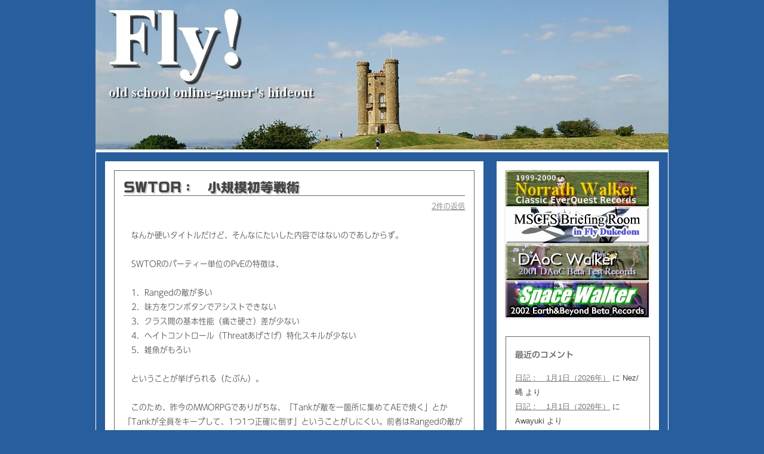

--- FILE ---
content_type: text/html; charset=UTF-8
request_url: https://flydukedom.rdy.jp/2012/01/swtor_23.html
body_size: 100089
content:
<!DOCTYPE html>
<!--[if IE 7]>
<html class="ie ie7" lang="ja">
<![endif]-->
<!--[if IE 8]>
<html class="ie ie8" lang="ja">
<![endif]-->
<!--[if !(IE 7) | !(IE 8)  ]><!-->
<html lang="ja">
<!--<![endif]-->
<head>
<meta charset="UTF-8" />
<meta name="viewport" content="width=device-width" />
<meta name="twitter:card" content="summary"/>
<meta name="twitter:site" content="@nezfly"/>
<meta property="og:url" content="http://flydukedom.rdy.jp/"/>
<meta property="og:title" content="Fly!"/> 
<meta property="og:description" content="古きオンラインゲーマーの隠遁生活" /> 
<meta property="og:image" content="http://flydukedom.rdy.jp/tcard.png"/>
<meta property="twitter:image" content="http://flydukedom.rdy.jp/tcard.png"/>
<title>SWTOR：　小規模初等戦術 | Fly!</title>
<link rel="profile" href="http://gmpg.org/xfn/11" />
<link rel="pingback" href="https://flydukedom.rdy.jp/xmlrpc.php" />
<!--[if lt IE 9]>
<script src="https://flydukedom.rdy.jp/wp-content/themes/twentytwelve/js/html5.js" type="text/javascript"></script>
<![endif]-->
<meta name='robots' content='max-image-preview:large' />
<link rel='dns-prefetch' href='//webfonts.sakura.ne.jp' />
<link rel='dns-prefetch' href='//stats.wp.com' />
<link rel="alternate" type="application/rss+xml" title="Fly! &raquo; フィード" href="https://flydukedom.rdy.jp/feed" />
<link rel="alternate" type="application/rss+xml" title="Fly! &raquo; コメントフィード" href="https://flydukedom.rdy.jp/comments/feed" />
<link rel="alternate" type="application/rss+xml" title="Fly! &raquo; SWTOR：　小規模初等戦術 のコメントのフィード" href="https://flydukedom.rdy.jp/2012/01/swtor_23.html/feed" />
<link rel="alternate" title="oEmbed (JSON)" type="application/json+oembed" href="https://flydukedom.rdy.jp/wp-json/oembed/1.0/embed?url=https%3A%2F%2Fflydukedom.rdy.jp%2F2012%2F01%2Fswtor_23.html" />
<link rel="alternate" title="oEmbed (XML)" type="text/xml+oembed" href="https://flydukedom.rdy.jp/wp-json/oembed/1.0/embed?url=https%3A%2F%2Fflydukedom.rdy.jp%2F2012%2F01%2Fswtor_23.html&#038;format=xml" />
<style id='wp-img-auto-sizes-contain-inline-css' type='text/css'>
img:is([sizes=auto i],[sizes^="auto," i]){contain-intrinsic-size:3000px 1500px}
/*# sourceURL=wp-img-auto-sizes-contain-inline-css */
</style>
<style id='wp-emoji-styles-inline-css' type='text/css'>

	img.wp-smiley, img.emoji {
		display: inline !important;
		border: none !important;
		box-shadow: none !important;
		height: 1em !important;
		width: 1em !important;
		margin: 0 0.07em !important;
		vertical-align: -0.1em !important;
		background: none !important;
		padding: 0 !important;
	}
/*# sourceURL=wp-emoji-styles-inline-css */
</style>
<style id='wp-block-library-inline-css' type='text/css'>
:root{--wp-block-synced-color:#7a00df;--wp-block-synced-color--rgb:122,0,223;--wp-bound-block-color:var(--wp-block-synced-color);--wp-editor-canvas-background:#ddd;--wp-admin-theme-color:#007cba;--wp-admin-theme-color--rgb:0,124,186;--wp-admin-theme-color-darker-10:#006ba1;--wp-admin-theme-color-darker-10--rgb:0,107,160.5;--wp-admin-theme-color-darker-20:#005a87;--wp-admin-theme-color-darker-20--rgb:0,90,135;--wp-admin-border-width-focus:2px}@media (min-resolution:192dpi){:root{--wp-admin-border-width-focus:1.5px}}.wp-element-button{cursor:pointer}:root .has-very-light-gray-background-color{background-color:#eee}:root .has-very-dark-gray-background-color{background-color:#313131}:root .has-very-light-gray-color{color:#eee}:root .has-very-dark-gray-color{color:#313131}:root .has-vivid-green-cyan-to-vivid-cyan-blue-gradient-background{background:linear-gradient(135deg,#00d084,#0693e3)}:root .has-purple-crush-gradient-background{background:linear-gradient(135deg,#34e2e4,#4721fb 50%,#ab1dfe)}:root .has-hazy-dawn-gradient-background{background:linear-gradient(135deg,#faaca8,#dad0ec)}:root .has-subdued-olive-gradient-background{background:linear-gradient(135deg,#fafae1,#67a671)}:root .has-atomic-cream-gradient-background{background:linear-gradient(135deg,#fdd79a,#004a59)}:root .has-nightshade-gradient-background{background:linear-gradient(135deg,#330968,#31cdcf)}:root .has-midnight-gradient-background{background:linear-gradient(135deg,#020381,#2874fc)}:root{--wp--preset--font-size--normal:16px;--wp--preset--font-size--huge:42px}.has-regular-font-size{font-size:1em}.has-larger-font-size{font-size:2.625em}.has-normal-font-size{font-size:var(--wp--preset--font-size--normal)}.has-huge-font-size{font-size:var(--wp--preset--font-size--huge)}.has-text-align-center{text-align:center}.has-text-align-left{text-align:left}.has-text-align-right{text-align:right}.has-fit-text{white-space:nowrap!important}#end-resizable-editor-section{display:none}.aligncenter{clear:both}.items-justified-left{justify-content:flex-start}.items-justified-center{justify-content:center}.items-justified-right{justify-content:flex-end}.items-justified-space-between{justify-content:space-between}.screen-reader-text{border:0;clip-path:inset(50%);height:1px;margin:-1px;overflow:hidden;padding:0;position:absolute;width:1px;word-wrap:normal!important}.screen-reader-text:focus{background-color:#ddd;clip-path:none;color:#444;display:block;font-size:1em;height:auto;left:5px;line-height:normal;padding:15px 23px 14px;text-decoration:none;top:5px;width:auto;z-index:100000}html :where(.has-border-color){border-style:solid}html :where([style*=border-top-color]){border-top-style:solid}html :where([style*=border-right-color]){border-right-style:solid}html :where([style*=border-bottom-color]){border-bottom-style:solid}html :where([style*=border-left-color]){border-left-style:solid}html :where([style*=border-width]){border-style:solid}html :where([style*=border-top-width]){border-top-style:solid}html :where([style*=border-right-width]){border-right-style:solid}html :where([style*=border-bottom-width]){border-bottom-style:solid}html :where([style*=border-left-width]){border-left-style:solid}html :where(img[class*=wp-image-]){height:auto;max-width:100%}:where(figure){margin:0 0 1em}html :where(.is-position-sticky){--wp-admin--admin-bar--position-offset:var(--wp-admin--admin-bar--height,0px)}@media screen and (max-width:600px){html :where(.is-position-sticky){--wp-admin--admin-bar--position-offset:0px}}

/*# sourceURL=wp-block-library-inline-css */
</style><style id='global-styles-inline-css' type='text/css'>
:root{--wp--preset--aspect-ratio--square: 1;--wp--preset--aspect-ratio--4-3: 4/3;--wp--preset--aspect-ratio--3-4: 3/4;--wp--preset--aspect-ratio--3-2: 3/2;--wp--preset--aspect-ratio--2-3: 2/3;--wp--preset--aspect-ratio--16-9: 16/9;--wp--preset--aspect-ratio--9-16: 9/16;--wp--preset--color--black: #000000;--wp--preset--color--cyan-bluish-gray: #abb8c3;--wp--preset--color--white: #ffffff;--wp--preset--color--pale-pink: #f78da7;--wp--preset--color--vivid-red: #cf2e2e;--wp--preset--color--luminous-vivid-orange: #ff6900;--wp--preset--color--luminous-vivid-amber: #fcb900;--wp--preset--color--light-green-cyan: #7bdcb5;--wp--preset--color--vivid-green-cyan: #00d084;--wp--preset--color--pale-cyan-blue: #8ed1fc;--wp--preset--color--vivid-cyan-blue: #0693e3;--wp--preset--color--vivid-purple: #9b51e0;--wp--preset--gradient--vivid-cyan-blue-to-vivid-purple: linear-gradient(135deg,rgb(6,147,227) 0%,rgb(155,81,224) 100%);--wp--preset--gradient--light-green-cyan-to-vivid-green-cyan: linear-gradient(135deg,rgb(122,220,180) 0%,rgb(0,208,130) 100%);--wp--preset--gradient--luminous-vivid-amber-to-luminous-vivid-orange: linear-gradient(135deg,rgb(252,185,0) 0%,rgb(255,105,0) 100%);--wp--preset--gradient--luminous-vivid-orange-to-vivid-red: linear-gradient(135deg,rgb(255,105,0) 0%,rgb(207,46,46) 100%);--wp--preset--gradient--very-light-gray-to-cyan-bluish-gray: linear-gradient(135deg,rgb(238,238,238) 0%,rgb(169,184,195) 100%);--wp--preset--gradient--cool-to-warm-spectrum: linear-gradient(135deg,rgb(74,234,220) 0%,rgb(151,120,209) 20%,rgb(207,42,186) 40%,rgb(238,44,130) 60%,rgb(251,105,98) 80%,rgb(254,248,76) 100%);--wp--preset--gradient--blush-light-purple: linear-gradient(135deg,rgb(255,206,236) 0%,rgb(152,150,240) 100%);--wp--preset--gradient--blush-bordeaux: linear-gradient(135deg,rgb(254,205,165) 0%,rgb(254,45,45) 50%,rgb(107,0,62) 100%);--wp--preset--gradient--luminous-dusk: linear-gradient(135deg,rgb(255,203,112) 0%,rgb(199,81,192) 50%,rgb(65,88,208) 100%);--wp--preset--gradient--pale-ocean: linear-gradient(135deg,rgb(255,245,203) 0%,rgb(182,227,212) 50%,rgb(51,167,181) 100%);--wp--preset--gradient--electric-grass: linear-gradient(135deg,rgb(202,248,128) 0%,rgb(113,206,126) 100%);--wp--preset--gradient--midnight: linear-gradient(135deg,rgb(2,3,129) 0%,rgb(40,116,252) 100%);--wp--preset--font-size--small: 13px;--wp--preset--font-size--medium: 20px;--wp--preset--font-size--large: 36px;--wp--preset--font-size--x-large: 42px;--wp--preset--spacing--20: 0.44rem;--wp--preset--spacing--30: 0.67rem;--wp--preset--spacing--40: 1rem;--wp--preset--spacing--50: 1.5rem;--wp--preset--spacing--60: 2.25rem;--wp--preset--spacing--70: 3.38rem;--wp--preset--spacing--80: 5.06rem;--wp--preset--shadow--natural: 6px 6px 9px rgba(0, 0, 0, 0.2);--wp--preset--shadow--deep: 12px 12px 50px rgba(0, 0, 0, 0.4);--wp--preset--shadow--sharp: 6px 6px 0px rgba(0, 0, 0, 0.2);--wp--preset--shadow--outlined: 6px 6px 0px -3px rgb(255, 255, 255), 6px 6px rgb(0, 0, 0);--wp--preset--shadow--crisp: 6px 6px 0px rgb(0, 0, 0);}:where(.is-layout-flex){gap: 0.5em;}:where(.is-layout-grid){gap: 0.5em;}body .is-layout-flex{display: flex;}.is-layout-flex{flex-wrap: wrap;align-items: center;}.is-layout-flex > :is(*, div){margin: 0;}body .is-layout-grid{display: grid;}.is-layout-grid > :is(*, div){margin: 0;}:where(.wp-block-columns.is-layout-flex){gap: 2em;}:where(.wp-block-columns.is-layout-grid){gap: 2em;}:where(.wp-block-post-template.is-layout-flex){gap: 1.25em;}:where(.wp-block-post-template.is-layout-grid){gap: 1.25em;}.has-black-color{color: var(--wp--preset--color--black) !important;}.has-cyan-bluish-gray-color{color: var(--wp--preset--color--cyan-bluish-gray) !important;}.has-white-color{color: var(--wp--preset--color--white) !important;}.has-pale-pink-color{color: var(--wp--preset--color--pale-pink) !important;}.has-vivid-red-color{color: var(--wp--preset--color--vivid-red) !important;}.has-luminous-vivid-orange-color{color: var(--wp--preset--color--luminous-vivid-orange) !important;}.has-luminous-vivid-amber-color{color: var(--wp--preset--color--luminous-vivid-amber) !important;}.has-light-green-cyan-color{color: var(--wp--preset--color--light-green-cyan) !important;}.has-vivid-green-cyan-color{color: var(--wp--preset--color--vivid-green-cyan) !important;}.has-pale-cyan-blue-color{color: var(--wp--preset--color--pale-cyan-blue) !important;}.has-vivid-cyan-blue-color{color: var(--wp--preset--color--vivid-cyan-blue) !important;}.has-vivid-purple-color{color: var(--wp--preset--color--vivid-purple) !important;}.has-black-background-color{background-color: var(--wp--preset--color--black) !important;}.has-cyan-bluish-gray-background-color{background-color: var(--wp--preset--color--cyan-bluish-gray) !important;}.has-white-background-color{background-color: var(--wp--preset--color--white) !important;}.has-pale-pink-background-color{background-color: var(--wp--preset--color--pale-pink) !important;}.has-vivid-red-background-color{background-color: var(--wp--preset--color--vivid-red) !important;}.has-luminous-vivid-orange-background-color{background-color: var(--wp--preset--color--luminous-vivid-orange) !important;}.has-luminous-vivid-amber-background-color{background-color: var(--wp--preset--color--luminous-vivid-amber) !important;}.has-light-green-cyan-background-color{background-color: var(--wp--preset--color--light-green-cyan) !important;}.has-vivid-green-cyan-background-color{background-color: var(--wp--preset--color--vivid-green-cyan) !important;}.has-pale-cyan-blue-background-color{background-color: var(--wp--preset--color--pale-cyan-blue) !important;}.has-vivid-cyan-blue-background-color{background-color: var(--wp--preset--color--vivid-cyan-blue) !important;}.has-vivid-purple-background-color{background-color: var(--wp--preset--color--vivid-purple) !important;}.has-black-border-color{border-color: var(--wp--preset--color--black) !important;}.has-cyan-bluish-gray-border-color{border-color: var(--wp--preset--color--cyan-bluish-gray) !important;}.has-white-border-color{border-color: var(--wp--preset--color--white) !important;}.has-pale-pink-border-color{border-color: var(--wp--preset--color--pale-pink) !important;}.has-vivid-red-border-color{border-color: var(--wp--preset--color--vivid-red) !important;}.has-luminous-vivid-orange-border-color{border-color: var(--wp--preset--color--luminous-vivid-orange) !important;}.has-luminous-vivid-amber-border-color{border-color: var(--wp--preset--color--luminous-vivid-amber) !important;}.has-light-green-cyan-border-color{border-color: var(--wp--preset--color--light-green-cyan) !important;}.has-vivid-green-cyan-border-color{border-color: var(--wp--preset--color--vivid-green-cyan) !important;}.has-pale-cyan-blue-border-color{border-color: var(--wp--preset--color--pale-cyan-blue) !important;}.has-vivid-cyan-blue-border-color{border-color: var(--wp--preset--color--vivid-cyan-blue) !important;}.has-vivid-purple-border-color{border-color: var(--wp--preset--color--vivid-purple) !important;}.has-vivid-cyan-blue-to-vivid-purple-gradient-background{background: var(--wp--preset--gradient--vivid-cyan-blue-to-vivid-purple) !important;}.has-light-green-cyan-to-vivid-green-cyan-gradient-background{background: var(--wp--preset--gradient--light-green-cyan-to-vivid-green-cyan) !important;}.has-luminous-vivid-amber-to-luminous-vivid-orange-gradient-background{background: var(--wp--preset--gradient--luminous-vivid-amber-to-luminous-vivid-orange) !important;}.has-luminous-vivid-orange-to-vivid-red-gradient-background{background: var(--wp--preset--gradient--luminous-vivid-orange-to-vivid-red) !important;}.has-very-light-gray-to-cyan-bluish-gray-gradient-background{background: var(--wp--preset--gradient--very-light-gray-to-cyan-bluish-gray) !important;}.has-cool-to-warm-spectrum-gradient-background{background: var(--wp--preset--gradient--cool-to-warm-spectrum) !important;}.has-blush-light-purple-gradient-background{background: var(--wp--preset--gradient--blush-light-purple) !important;}.has-blush-bordeaux-gradient-background{background: var(--wp--preset--gradient--blush-bordeaux) !important;}.has-luminous-dusk-gradient-background{background: var(--wp--preset--gradient--luminous-dusk) !important;}.has-pale-ocean-gradient-background{background: var(--wp--preset--gradient--pale-ocean) !important;}.has-electric-grass-gradient-background{background: var(--wp--preset--gradient--electric-grass) !important;}.has-midnight-gradient-background{background: var(--wp--preset--gradient--midnight) !important;}.has-small-font-size{font-size: var(--wp--preset--font-size--small) !important;}.has-medium-font-size{font-size: var(--wp--preset--font-size--medium) !important;}.has-large-font-size{font-size: var(--wp--preset--font-size--large) !important;}.has-x-large-font-size{font-size: var(--wp--preset--font-size--x-large) !important;}
/*# sourceURL=global-styles-inline-css */
</style>

<style id='classic-theme-styles-inline-css' type='text/css'>
/*! This file is auto-generated */
.wp-block-button__link{color:#fff;background-color:#32373c;border-radius:9999px;box-shadow:none;text-decoration:none;padding:calc(.667em + 2px) calc(1.333em + 2px);font-size:1.125em}.wp-block-file__button{background:#32373c;color:#fff;text-decoration:none}
/*# sourceURL=/wp-includes/css/classic-themes.min.css */
</style>
<link rel='stylesheet' id='elusive-style-css' href='https://flydukedom.rdy.jp/wp-content/plugins/widget-icon/assets/elusive/css/elusive-webfont.css?ver=6.9' type='text/css' media='all' />
<link rel='stylesheet' id='font-awesome-style-css' href='https://flydukedom.rdy.jp/wp-content/plugins/widget-icon/assets/font-awesome/css/font-awesome.min.css?ver=6.9' type='text/css' media='all' />
<link rel='stylesheet' id='widget-icon-front-style-css' href='https://flydukedom.rdy.jp/wp-content/plugins/widget-icon/css/widget-icon-front.css?ver=6.9' type='text/css' media='all' />
<link rel='stylesheet' id='twentytwelve-style-css' href='https://flydukedom.rdy.jp/wp-content/themes/twentytwelve/style.css?ver=6.9' type='text/css' media='all' />
<script type="text/javascript" src="https://flydukedom.rdy.jp/wp-includes/js/jquery/jquery.min.js?ver=3.7.1" id="jquery-core-js"></script>
<script type="text/javascript" src="https://flydukedom.rdy.jp/wp-includes/js/jquery/jquery-migrate.min.js?ver=3.4.1" id="jquery-migrate-js"></script>
<script type="text/javascript" src="//webfonts.sakura.ne.jp/js/sakurav3.js?fadein=0&amp;ver=3.1.4" id="typesquare_std-js"></script>
<link rel="https://api.w.org/" href="https://flydukedom.rdy.jp/wp-json/" /><link rel="alternate" title="JSON" type="application/json" href="https://flydukedom.rdy.jp/wp-json/wp/v2/posts/6332" /><link rel="EditURI" type="application/rsd+xml" title="RSD" href="https://flydukedom.rdy.jp/xmlrpc.php?rsd" />
<meta name="generator" content="WordPress 6.9" />
<link rel="canonical" href="https://flydukedom.rdy.jp/2012/01/swtor_23.html" />
<link rel='shortlink' href='https://flydukedom.rdy.jp/?p=6332' />
<style type='text/css'>
h1,h2,.entry-title{ font-family: "G2サンセリフ-B";}h3,h4,h5,h6,widget-title{ font-family: "UD新ゴ M";}.hentry,.textwidget{ font-family: "UD新ゴ コンデンス90 L";}strong,b{ font-family: "UD新ゴ M";}</style>
	<style>img#wpstats{display:none}</style>
		<style type="text/css">.recentcomments a{display:inline !important;padding:0 !important;margin:0 !important;}</style>	<style type="text/css">
			.site-title,
		.site-description {
			position: absolute !important;
			clip: rect(1px 1px 1px 1px); /* IE7 */
			clip: rect(1px, 1px, 1px, 1px);
		}
		</style>
	<style type="text/css" id="custom-background-css">
body.custom-background { background-color: #285e9d; }
</style>
	
<!-- Jetpack Open Graph Tags -->
<meta property="og:type" content="article" />
<meta property="og:title" content="SWTOR：　小規模初等戦術" />
<meta property="og:url" content="https://flydukedom.rdy.jp/2012/01/swtor_23.html" />
<meta property="og:description" content="詳しくは投稿をご覧ください。" />
<meta property="article:published_time" content="2012-01-27T04:45:05+00:00" />
<meta property="article:modified_time" content="2012-01-27T04:45:05+00:00" />
<meta property="og:site_name" content="Fly!" />
<meta property="og:image" content="https://s0.wp.com/i/blank.jpg" />
<meta property="og:image:width" content="200" />
<meta property="og:image:height" content="200" />
<meta property="og:image:alt" content="" />
<meta property="og:locale" content="ja_JP" />
<meta name="twitter:text:title" content="SWTOR：　小規模初等戦術" />
<meta name="twitter:card" content="summary" />
<meta name="twitter:description" content="詳しくは投稿をご覧ください。" />

<!-- End Jetpack Open Graph Tags -->
</head>

<body class="wp-singular post-template-default single single-post postid-6332 single-format-standard custom-background wp-theme-twentytwelve">
<div id="page" class="hfeed site">
	<header id="masthead" class="site-header" role="banner">
		<hgroup>
			<h1 class="site-title"><a href="https://flydukedom.rdy.jp/" title="Fly!" rel="home">Fly!</a></h1>
			<h2 class="site-description"></h2>
		</hgroup>

<!-- #site-navigation：コメントアウト
		<nav id="site-navigation" class="main-navigation" role="navigation">
			<h3 class="menu-toggle">メニュー</h3>
			<a class="assistive-text" href="#content" title="コンテンツへ移動">コンテンツへ移動</a>
			<div class="nav-menu"><ul>
<li ><a href="https://flydukedom.rdy.jp/">ホーム</a></li><li class="page_item page-item-14596"><a href="https://flydukedom.rdy.jp/2018%e3%83%a1%e3%83%bc%e3%83%ab%e3%82%a2%e3%83%89%e3%83%ac%e3%82%b9%e5%a4%89%e6%9b%b4%e3%83%a1%e3%83%a2">2018メールアドレス変更メモ</a></li>
<li class="page_item page-item-13980"><a href="https://flydukedom.rdy.jp/div%ef%bc%9a%e3%80%80%e3%82%af%e3%83%a9%e3%82%b7%e3%83%81%e3%82%a7%e3%83%83%e3%82%af%e3%83%aa%e3%82%b9%e3%83%88">DIV：　クラシチェックリスト</a></li>
<li class="page_item page-item-2"><a href="https://flydukedom.rdy.jp/sample-page">サンプルページ</a></li>
</ul></div>
		</nav>
-->

					<a href="https://flydukedom.rdy.jp/"><img src="https://flydukedom.rdy.jp/wp-content/uploads/2020/05/cropped-DSC_0418.jpg" class="header-image" width="960" height="250" alt="" /></a>
			</header><!-- #masthead -->

	<div id="main" class="wrapper">
	<div id="primary" class="site-content">
		<div id="content" role="main">

			
				
	<article id="post-6332" class="post-6332 post type-post status-publish format-standard hentry category-starwarstheoldrepublic">
				<header class="entry-header">
									<h1 class="entry-title">SWTOR：　小規模初等戦術</h1>
										<div class="comments-link">
					<a href="https://flydukedom.rdy.jp/2012/01/swtor_23.html#comments">2件の返信</a>				</div><!-- .comments-link -->
					</header><!-- .entry-header -->

				<div class="entry-content">
			<p>　なんか硬いタイトルだけど、そんなにたいした内容ではないのであしからず。</p>
<p>　SWTORのパーティー単位のPvEの特徴は、</p>
<p>　1．Rangedの敵が多い<br />
　2．味方をワンボタンでアシストできない<br />
　3．クラス間の基本性能（痛さ硬さ）差が少ない<br />
　4．ヘイトコントロール（Threatあげさげ）特化スキルが少ない<br />
　5．雑魚がもろい</p>
<p>　ということが挙げられる（たぶん）。</p>
<p>　このため、昨今のMMORPGでありがちな、「Tankが敵を一箇所に集めてAEで焼く」とか「Tankが全員をキープして、1つ1つ正確に倒す」ということがしにくい。前者はRangedの敵が多すぎて、できるシチュエーション自体が少ないし、後者は正確で素早いアシストができないので、敵の総数が少なくなってからや、混戦ではない場合にしか使えないからだ。</p>
<p>　なので、パーティー規模で挑む雑魚戦の基本戦術には、「やられる前にやる」が必要になる。特にJedi GuardianのようなAE性能の低いTankと、CommandoのようなAE性能の高いDPSが組む場合、こういった仕様を理解して、倒す敵、キープする敵、攻撃を当てる敵、当てない敵、を速く賢くチョイスすることが、スムーズな進行の上で重要だ。</p>
<p>　では、その「賢いチョイス」とはどういうものか。それは基本的には、<br />
　<br />
　・DPSは弱い順に倒す<br />
　・Tankは強い順にキープする</p>
<p>　と考えればいいと思う。強い敵はTankがキープして、弱い敵はDPSが秒殺するという意識を、全員で共有するのがシンプルで成果が出やすい。たとえば、「雑魚は6秒間のAE Taunt効果時間内だけキープをするから、その間に倒してしまえ！ ヘイト稼ぎは雑魚にはしない！」というような割り切った判断だ。逆に、「1匹たりとも跳ねたらダメ」とか「MTと同じのを殴る」っていう従来の思考にこだわると、跳ねるわ、なかなか数が減らないわで、効率も成果も出ない。</p>
<p>　要するに、PvPと同じような思考だと思えばいいかもしれない。「次はこれを殺すのが最もトータル的な被ダメージが少ないだろう」というようなことを、特にDPSの人は、常に考えながら戦闘をする必要がある。Tankをしながら戦況を眺めるに、DPSの動きでこれほど難易度の変わるゲームも珍しいくらいだ。</p>
<p>　漫然と集めてMTにアシストして焼くような、そんな単純なゲームではないのだ。構造がシンプルなくせに、妙にテクニカルな判断を求められるゲームなのだ。そのかわりどのクラスも多少殴られるくらいは耐えるし、雑魚はさっくりと死んでいく。そこを考えて動くのだ。</p>
<p>　当初、「アシストすらできない」というのは、MMORPGプレイヤーとしては愕然とせざるを得ないレベルの、UI上の最大の欠陥のひとつだと思っていたけど、プレイヤーの動きに自由度を与えるということまで考えてのことだったら、すごいぜBioWare！（ないだろうけど）</p>
					</div><!-- .entry-content -->
		
		<footer class="entry-meta">
			カテゴリー: <a href="https://flydukedom.rdy.jp/category/starwarstheoldrepublic" rel="category tag">StarWars:TheOldRepublic</a> | 投稿日: <a href="https://flydukedom.rdy.jp/2012/01/swtor_23.html" title="1:45 PM" rel="bookmark"><time class="entry-date" datetime="2012-01-27T13:45:05+09:00">2012年1月27日</time></a> | <span class="by-author">投稿者: <span class="author vcard"><a class="url fn n" href="https://flydukedom.rdy.jp/author/nezfly" title="Nez/蝿 の投稿をすべて表示" rel="author">Nez/蝿</a></span></span>								</footer><!-- .entry-meta -->
	</article><!-- #post -->

				<nav class="nav-single">
					<h3 class="assistive-text">投稿ナビゲーション</h3>
					<span class="nav-previous"><a href="https://flydukedom.rdy.jp/2012/01/swtorhard_mode_flashpoint.html" rel="prev"><span class="meta-nav">&larr;</span> SWTOR：　Hard Mode Flashpoint</a></span>
					<span class="nav-next"><a href="https://flydukedom.rdy.jp/2012/01/swtorsoa_down.html" rel="next">SWTOR：　Soa DOWN! <span class="meta-nav">&rarr;</span></a></span>
				</nav><!-- .nav-single -->

				
<div id="comments" class="comments-area">

	
			<h2 class="comments-title">
			「<span>SWTOR：　小規模初等戦術</span>」への2件のフィードバック		</h2>

		<ol class="commentlist">
				<li class="comment even thread-even depth-1" id="li-comment-6956">
		<article id="comment-6956" class="comment">
			<header class="comment-meta comment-author vcard">
				<img alt='アバター画像' src='https://secure.gravatar.com/avatar/ad516503a11cd5ca435acc9bb6523536?s=44' srcset='https://secure.gravatar.com/avatar/ad516503a11cd5ca435acc9bb6523536?s=88 2x' class='avatar avatar-44 photo' height='44' width='44' decoding='async'/><cite class="fn">よだ </cite><a href="https://flydukedom.rdy.jp/2012/01/swtor_23.html#comment-6956"><time datetime="2012-01-29T02:45:29+09:00">2012年1月29日 2:45 AM</time></a>			</header><!-- .comment-meta -->

			
			<section class="comment-content comment">
				<p>いつも楽しく読ませてもらってます</p>
<p>自分もJKGなのですが、スキルツリーはどこにふっていますか？自分は翻訳がいまいち分からなかったので、警戒にほぼ全フリしてしまいました</p>
							</section><!-- .comment-content -->

			<div class="reply">
				<a rel="nofollow" class="comment-reply-link" href="https://flydukedom.rdy.jp/2012/01/swtor_23.html?replytocom=6956#respond" data-commentid="6956" data-postid="6332" data-belowelement="comment-6956" data-respondelement="respond" data-replyto="よだ に返信" aria-label="よだ に返信">返信</a> <span>&darr;</span>			</div><!-- .reply -->
		</article><!-- #comment-## -->
	</li><!-- #comment-## -->
	<li class="comment odd alt thread-odd thread-alt depth-1" id="li-comment-6957">
		<article id="comment-6957" class="comment">
			<header class="comment-meta comment-author vcard">
				<img alt='アバター画像' src='https://secure.gravatar.com/avatar/ad516503a11cd5ca435acc9bb6523536?s=44' srcset='https://secure.gravatar.com/avatar/ad516503a11cd5ca435acc9bb6523536?s=88 2x' class='avatar avatar-44 photo' height='44' width='44' decoding='async'/><cite class="fn">Nez/蝿 </cite><a href="https://flydukedom.rdy.jp/2012/01/swtor_23.html#comment-6957"><time datetime="2012-01-29T13:28:56+09:00">2012年1月29日 1:28 PM</time></a>			</header><!-- .comment-meta -->

			
			<section class="comment-content comment">
				<p>ガチDPSならFocusガン振り。<br />
ガチTankならDefenceガン振り。<br />
DPSもTankもほどほどに、ならDefence22（Blade Barrior）か<br />
Vigilance27（Commanding Awe）ってかんじじゃないかなと。</p>
<p>私は今はVigilance27の中途半端ビルドですね。<br />
このゲームは簡単にスペック切り替えが出来ないので、<br />
どうしてもガチ方向に行きにくいです。</p>
							</section><!-- .comment-content -->

			<div class="reply">
				<a rel="nofollow" class="comment-reply-link" href="https://flydukedom.rdy.jp/2012/01/swtor_23.html?replytocom=6957#respond" data-commentid="6957" data-postid="6332" data-belowelement="comment-6957" data-respondelement="respond" data-replyto="Nez/蝿 に返信" aria-label="Nez/蝿 に返信">返信</a> <span>&darr;</span>			</div><!-- .reply -->
		</article><!-- #comment-## -->
	</li><!-- #comment-## -->
		</ol><!-- .commentlist -->

		
		
	
		<div id="respond" class="comment-respond">
		<h3 id="reply-title" class="comment-reply-title">コメントを残す <small><a rel="nofollow" id="cancel-comment-reply-link" href="/2012/01/swtor_23.html#respond" style="display:none;">コメントをキャンセル</a></small></h3><form action="https://flydukedom.rdy.jp/wp-comments-post.php" method="post" id="commentform" class="comment-form"><p class="comment-notes"><span id="email-notes">メールアドレスが公開されることはありません。</span> <span class="required-field-message"><span class="required">※</span> が付いている欄は必須項目です</span></p><p class="comment-form-comment"><label for="comment">コメント <span class="required">※</span></label> <textarea id="comment" name="comment" cols="45" rows="8" maxlength="65525" required="required"></textarea></p><p class="comment-form-author"><label for="author">名前</label> <input id="author" name="author" type="text" value="" size="30" maxlength="245" autocomplete="name" /></p>
<p class="comment-form-email"><label for="email">メール</label> <input id="email" name="email" type="text" value="" size="30" maxlength="100" aria-describedby="email-notes" autocomplete="email" /></p>
<p class="comment-form-url"><label for="url">サイト</label> <input id="url" name="url" type="text" value="" size="30" maxlength="200" autocomplete="url" /></p>
<p class="form-submit"><input name="submit" type="submit" id="submit" class="submit" value="コメントを送信" /> <input type='hidden' name='comment_post_ID' value='6332' id='comment_post_ID' />
<input type='hidden' name='comment_parent' id='comment_parent' value='0' />
</p><p style="display: none;"><input type="hidden" id="akismet_comment_nonce" name="akismet_comment_nonce" value="25164efd8f" /></p><p style="display: none !important;" class="akismet-fields-container" data-prefix="ak_"><label>&#916;<textarea name="ak_hp_textarea" cols="45" rows="8" maxlength="100"></textarea></label><input type="hidden" id="ak_js_1" name="ak_js" value="65"/><script>document.getElementById( "ak_js_1" ).setAttribute( "value", ( new Date() ).getTime() );</script></p></form>	</div><!-- #respond -->
	
</div><!-- #comments .comments-area -->
			
		</div><!-- #content -->
	</div><!-- #primary -->


	<!-- 旧日記サイトへのバナー -->
	<div id="secondary" class="widget-area" role="complementary">
		<a href="http://hae2.sakura.ne.jp/old_fd/everquest/">
			<img class="header-image" src="https://flydukedom.rdy.jp/images/logo_nw.jpg" border="0">
		</a>
		<a href="http://hae2.sakura.ne.jp/old_fd/mscfs/">
			<img class="header-image" src="https://flydukedom.rdy.jp/images/logo_mscfs.jpg" border="0">
		</a>
		<a href="http://hae2.sakura.ne.jp/old_fd/daoc/">
			<img class="header-image" src="https://flydukedom.rdy.jp/images/logo_dw.jpg" border="0">
		</a>
		<a href="http://hae2.sakura.ne.jp/old_fd/eb/">
			<img class="header-image" src="https://flydukedom.rdy.jp/images/logo_eb.jpg" border="0">
		</a>
	</div>

	<!-- Twitterウィジェット 
	<div id="secondary" class="widget-area" role="complementary">
		<script type="text/javascript">if(typeof jQuery=='undefined'){document.write(unescape('%3Cscript src="https://ajax.googleapis.com/ajax/libs/jquery/1.9.1/jquery.min.js" type="text/javascript"%3E%3C/script%3E'));}</script>

		<div class="twWTL wtlo-" title="最近のつぶやき">

			<a class="twitter-timeline" width="240" height="300" data-theme="dark" href="https://twitter.com/nezfly"  data-widget-id="346440050059378688">@nezfly からのツイート</a>
			<script>!function(d,s,id){var js,fjs=d.getElementsByTagName(s)[0],p=/^http:/.test(d.location)?'http':'https';if(!d.getElementById(id)){js=d.createElement(s);js.id=id;js.src=p+"://platform.twitter.com/widgets.js";fjs.parentNode.insertBefore(js,fjs);}}(document,"script","twitter-wjs");</script>
		</div>
		<script type="text/javascript">
			var twWL={len:[],stop:function(){twWL.len=[];},main:function(){var i,s,cs,qS,qL=twWL.len;for(i=0;i<qL.length;i++){var qI=qL[i],qC=$(qI).find('iframe:first').contents();if(qC.length){var qH=qC.find('head:first'),qM=qI.className.match(/wtl(.)-/),qD;if(qC.find('.stream:first').length){qS=$('#wtlcss')[0];cs=qS?qS.lastChild.nodeValue:'';qD=qI.lastChild;if(qD.nodeType==8)cs+=qD.nodeValue;cs=cs.replace(/%3[CE]/g,function(a){return unescape(a);});if(!jQuery.support.opacity)cs=cs.replace(/\/\*IE8([\s\S]*?)\*\//g,'$1');s=document.createElement('style');s.type='text/css';if(window.addEventListener){$(s).html(cs);}else{s.styleSheet.cssText=cs;}
			qH[0].appendChild(s);if(qM){if(qM[1]=='x'){qC.find('.thm-dark:first').removeClass('thm-dark')}else{qC.find('.timeline:first').addClass('thm-dark');}}
			qD=qI.title;if(qD){var h1=qC.find('h1.summary:first'),qA=h1.find('a');cs=qA.length?qA:h1;cs.text(qD);qI.removeAttribute('title');}
			qL.splice(i,1);}}}
			if(qL.length)setTimeout(twWL.main,300);}};
			$(document).ready(function(){twWL.len=$('div.twWTL');twWL.main();$(window).load(function(){setTimeout(twWL.stop,4000);});});
		</script>
	</div>
	-->

	<!-- 以下サイドメニューのウィジェット呼び出し -->
			<div id="secondary" class="widget-area" role="complementary">
			<aside id="recent-comments-2" class="widget widget_recent_comments"><h3 class="widget-title">最近のコメント</h3><ul id="recentcomments"><li class="recentcomments"><a href="https://flydukedom.rdy.jp/2026/01/%e6%97%a5%e8%a8%98%ef%bc%9a%e3%80%801%e6%9c%881%e6%97%a5%ef%bc%882026%e5%b9%b4%ef%bc%89.html#comment-286901">日記：　1月1日（2026年）</a> に <span class="comment-author-link">Nez/蝿</span> より</li><li class="recentcomments"><a href="https://flydukedom.rdy.jp/2026/01/%e6%97%a5%e8%a8%98%ef%bc%9a%e3%80%801%e6%9c%881%e6%97%a5%ef%bc%882026%e5%b9%b4%ef%bc%89.html#comment-286900">日記：　1月1日（2026年）</a> に <span class="comment-author-link">Awayuki</span> より</li><li class="recentcomments"><a href="https://flydukedom.rdy.jp/2024/12/%e6%97%a5%e8%a8%98%ef%bc%9a%e3%80%8012%e6%9c%886%e6%97%a5%ef%bc%882024%e5%b9%b4%ef%bc%89.html#comment-286898">日記：　12月6日（2024年）</a> に <span class="comment-author-link"><a href="https://flydukedom.rdy.jp/2025/12/%e6%97%a5%e8%a8%98%ef%bc%9a%e3%80%8012%e6%9c%8820%e6%97%a5%ef%bc%882025%e5%b9%b4%ef%bc%89.html" class="url" rel="ugc">日記：　12月20日（2025年） | Fly!</a></span> より</li><li class="recentcomments"><a href="https://flydukedom.rdy.jp/2025/12/%e6%97%a5%e8%a8%98%ef%bc%9a%e3%80%8012%e6%9c%885%e6%97%a5%ef%bc%882025%e5%b9%b4%ef%bc%89.html#comment-286897">日記：　12月5日（2025年）</a> に <span class="comment-author-link">Nez/蝿</span> より</li><li class="recentcomments"><a href="https://flydukedom.rdy.jp/2025/12/%e6%97%a5%e8%a8%98%ef%bc%9a%e3%80%8012%e6%9c%885%e6%97%a5%ef%bc%882025%e5%b9%b4%ef%bc%89.html#comment-286896">日記：　12月5日（2025年）</a> に <span class="comment-author-link">soul</span> より</li></ul></aside>
		<aside id="recent-posts-2" class="widget widget_recent_entries">
		<h3 class="widget-title">最近の投稿</h3>
		<ul>
											<li>
					<a href="https://flydukedom.rdy.jp/2026/01/%e6%97%a5%e8%a8%98%ef%bc%9a%e3%80%801%e6%9c%882%e6%97%a5%ef%bc%882026%e5%b9%b4%ef%bc%89.html">日記：　1月2日（2026年）</a>
									</li>
											<li>
					<a href="https://flydukedom.rdy.jp/2026/01/%e6%97%a5%e8%a8%98%ef%bc%9a%e3%80%801%e6%9c%881%e6%97%a5%ef%bc%882026%e5%b9%b4%ef%bc%89.html">日記：　1月1日（2026年）</a>
									</li>
											<li>
					<a href="https://flydukedom.rdy.jp/2026/01/%e6%97%a5%e8%a8%98%ef%bc%9a%e3%80%8012%e6%9c%8825%e6%97%a5%ef%bc%882025%e5%b9%b4%ef%bc%89.html">日記：　12月25日（2025年）</a>
									</li>
											<li>
					<a href="https://flydukedom.rdy.jp/2025/12/%e6%97%a5%e8%a8%98%ef%bc%9a%e3%80%8012%e6%9c%8822%e6%97%a5%ef%bc%882025%e5%b9%b4%ef%bc%89.html">日記：　12月22日（2025年）</a>
									</li>
											<li>
					<a href="https://flydukedom.rdy.jp/2025/12/%e6%97%a5%e8%a8%98%ef%bc%9a%e3%80%8012%e6%9c%8821%e6%97%a5%ef%bc%882025%e5%b9%b4%ef%bc%89.html">日記：　12月21日（2025年）</a>
									</li>
											<li>
					<a href="https://flydukedom.rdy.jp/2025/12/%e6%97%a5%e8%a8%98%ef%bc%9a%e3%80%8012%e6%9c%8820%e6%97%a5%ef%bc%882025%e5%b9%b4%ef%bc%89.html">日記：　12月20日（2025年）</a>
									</li>
											<li>
					<a href="https://flydukedom.rdy.jp/2025/12/%e6%97%a5%e8%a8%98%ef%bc%9a%e3%80%8012%e6%9c%885%e6%97%a5%ef%bc%882025%e5%b9%b4%ef%bc%89.html">日記：　12月5日（2025年）</a>
									</li>
											<li>
					<a href="https://flydukedom.rdy.jp/2025/12/%e6%97%a5%e8%a8%98%ef%bc%9a%e3%80%8012%e6%9c%883%e6%97%a5%ef%bc%882025%e5%b9%b4%ef%bc%89.html">日記：　12月3日（2025年）</a>
									</li>
											<li>
					<a href="https://flydukedom.rdy.jp/2025/12/%e6%97%a5%e8%a8%98%ef%bc%9a%e3%80%8012%e6%9c%881%e6%97%a5%ef%bc%882025%e5%b9%b4%ef%bc%89.html">日記：　12月1日（2025年）</a>
									</li>
											<li>
					<a href="https://flydukedom.rdy.jp/2025/11/%e6%97%a5%e8%a8%98%ef%bc%9a%e3%80%8011%e6%9c%8811%e6%97%a5%ef%bc%882025%e5%b9%b4%ef%bc%89.html">日記：　11月11日（2025年）</a>
									</li>
					</ul>

		</aside><aside id="archives-2" class="widget widget_archive"><h3 class="widget-title">アーカイブ</h3>		<label class="screen-reader-text" for="archives-dropdown-2">アーカイブ</label>
		<select id="archives-dropdown-2" name="archive-dropdown">
			
			<option value="">月を選択</option>
				<option value='https://flydukedom.rdy.jp/2026/01'> 2026年1月 &nbsp;(3)</option>
	<option value='https://flydukedom.rdy.jp/2025/12'> 2025年12月 &nbsp;(6)</option>
	<option value='https://flydukedom.rdy.jp/2025/11'> 2025年11月 &nbsp;(3)</option>
	<option value='https://flydukedom.rdy.jp/2025/10'> 2025年10月 &nbsp;(8)</option>
	<option value='https://flydukedom.rdy.jp/2025/09'> 2025年9月 &nbsp;(3)</option>
	<option value='https://flydukedom.rdy.jp/2025/08'> 2025年8月 &nbsp;(4)</option>
	<option value='https://flydukedom.rdy.jp/2025/07'> 2025年7月 &nbsp;(8)</option>
	<option value='https://flydukedom.rdy.jp/2025/06'> 2025年6月 &nbsp;(5)</option>
	<option value='https://flydukedom.rdy.jp/2025/05'> 2025年5月 &nbsp;(7)</option>
	<option value='https://flydukedom.rdy.jp/2025/04'> 2025年4月 &nbsp;(7)</option>
	<option value='https://flydukedom.rdy.jp/2025/03'> 2025年3月 &nbsp;(5)</option>
	<option value='https://flydukedom.rdy.jp/2025/02'> 2025年2月 &nbsp;(7)</option>
	<option value='https://flydukedom.rdy.jp/2025/01'> 2025年1月 &nbsp;(5)</option>
	<option value='https://flydukedom.rdy.jp/2024/12'> 2024年12月 &nbsp;(6)</option>
	<option value='https://flydukedom.rdy.jp/2024/11'> 2024年11月 &nbsp;(8)</option>
	<option value='https://flydukedom.rdy.jp/2024/10'> 2024年10月 &nbsp;(3)</option>
	<option value='https://flydukedom.rdy.jp/2024/09'> 2024年9月 &nbsp;(8)</option>
	<option value='https://flydukedom.rdy.jp/2024/08'> 2024年8月 &nbsp;(2)</option>
	<option value='https://flydukedom.rdy.jp/2024/07'> 2024年7月 &nbsp;(7)</option>
	<option value='https://flydukedom.rdy.jp/2024/06'> 2024年6月 &nbsp;(14)</option>
	<option value='https://flydukedom.rdy.jp/2024/05'> 2024年5月 &nbsp;(5)</option>
	<option value='https://flydukedom.rdy.jp/2024/04'> 2024年4月 &nbsp;(9)</option>
	<option value='https://flydukedom.rdy.jp/2024/03'> 2024年3月 &nbsp;(8)</option>
	<option value='https://flydukedom.rdy.jp/2024/02'> 2024年2月 &nbsp;(5)</option>
	<option value='https://flydukedom.rdy.jp/2024/01'> 2024年1月 &nbsp;(4)</option>
	<option value='https://flydukedom.rdy.jp/2023/12'> 2023年12月 &nbsp;(12)</option>
	<option value='https://flydukedom.rdy.jp/2023/11'> 2023年11月 &nbsp;(5)</option>
	<option value='https://flydukedom.rdy.jp/2023/10'> 2023年10月 &nbsp;(8)</option>
	<option value='https://flydukedom.rdy.jp/2023/09'> 2023年9月 &nbsp;(4)</option>
	<option value='https://flydukedom.rdy.jp/2023/08'> 2023年8月 &nbsp;(11)</option>
	<option value='https://flydukedom.rdy.jp/2023/07'> 2023年7月 &nbsp;(9)</option>
	<option value='https://flydukedom.rdy.jp/2023/06'> 2023年6月 &nbsp;(13)</option>
	<option value='https://flydukedom.rdy.jp/2023/05'> 2023年5月 &nbsp;(4)</option>
	<option value='https://flydukedom.rdy.jp/2023/04'> 2023年4月 &nbsp;(7)</option>
	<option value='https://flydukedom.rdy.jp/2023/03'> 2023年3月 &nbsp;(6)</option>
	<option value='https://flydukedom.rdy.jp/2023/02'> 2023年2月 &nbsp;(6)</option>
	<option value='https://flydukedom.rdy.jp/2023/01'> 2023年1月 &nbsp;(4)</option>
	<option value='https://flydukedom.rdy.jp/2022/12'> 2022年12月 &nbsp;(4)</option>
	<option value='https://flydukedom.rdy.jp/2022/11'> 2022年11月 &nbsp;(5)</option>
	<option value='https://flydukedom.rdy.jp/2022/10'> 2022年10月 &nbsp;(15)</option>
	<option value='https://flydukedom.rdy.jp/2022/09'> 2022年9月 &nbsp;(9)</option>
	<option value='https://flydukedom.rdy.jp/2022/08'> 2022年8月 &nbsp;(6)</option>
	<option value='https://flydukedom.rdy.jp/2022/07'> 2022年7月 &nbsp;(8)</option>
	<option value='https://flydukedom.rdy.jp/2022/06'> 2022年6月 &nbsp;(9)</option>
	<option value='https://flydukedom.rdy.jp/2022/05'> 2022年5月 &nbsp;(10)</option>
	<option value='https://flydukedom.rdy.jp/2022/04'> 2022年4月 &nbsp;(6)</option>
	<option value='https://flydukedom.rdy.jp/2022/03'> 2022年3月 &nbsp;(8)</option>
	<option value='https://flydukedom.rdy.jp/2022/02'> 2022年2月 &nbsp;(12)</option>
	<option value='https://flydukedom.rdy.jp/2022/01'> 2022年1月 &nbsp;(13)</option>
	<option value='https://flydukedom.rdy.jp/2021/12'> 2021年12月 &nbsp;(13)</option>
	<option value='https://flydukedom.rdy.jp/2021/11'> 2021年11月 &nbsp;(17)</option>
	<option value='https://flydukedom.rdy.jp/2021/10'> 2021年10月 &nbsp;(23)</option>
	<option value='https://flydukedom.rdy.jp/2021/09'> 2021年9月 &nbsp;(16)</option>
	<option value='https://flydukedom.rdy.jp/2021/08'> 2021年8月 &nbsp;(19)</option>
	<option value='https://flydukedom.rdy.jp/2021/07'> 2021年7月 &nbsp;(27)</option>
	<option value='https://flydukedom.rdy.jp/2021/06'> 2021年6月 &nbsp;(23)</option>
	<option value='https://flydukedom.rdy.jp/2021/05'> 2021年5月 &nbsp;(15)</option>
	<option value='https://flydukedom.rdy.jp/2021/04'> 2021年4月 &nbsp;(9)</option>
	<option value='https://flydukedom.rdy.jp/2021/03'> 2021年3月 &nbsp;(12)</option>
	<option value='https://flydukedom.rdy.jp/2021/02'> 2021年2月 &nbsp;(15)</option>
	<option value='https://flydukedom.rdy.jp/2021/01'> 2021年1月 &nbsp;(4)</option>
	<option value='https://flydukedom.rdy.jp/2020/12'> 2020年12月 &nbsp;(10)</option>
	<option value='https://flydukedom.rdy.jp/2020/11'> 2020年11月 &nbsp;(16)</option>
	<option value='https://flydukedom.rdy.jp/2020/10'> 2020年10月 &nbsp;(13)</option>
	<option value='https://flydukedom.rdy.jp/2020/09'> 2020年9月 &nbsp;(17)</option>
	<option value='https://flydukedom.rdy.jp/2020/08'> 2020年8月 &nbsp;(12)</option>
	<option value='https://flydukedom.rdy.jp/2020/07'> 2020年7月 &nbsp;(3)</option>
	<option value='https://flydukedom.rdy.jp/2020/06'> 2020年6月 &nbsp;(12)</option>
	<option value='https://flydukedom.rdy.jp/2020/05'> 2020年5月 &nbsp;(23)</option>
	<option value='https://flydukedom.rdy.jp/2020/04'> 2020年4月 &nbsp;(15)</option>
	<option value='https://flydukedom.rdy.jp/2020/03'> 2020年3月 &nbsp;(19)</option>
	<option value='https://flydukedom.rdy.jp/2020/02'> 2020年2月 &nbsp;(11)</option>
	<option value='https://flydukedom.rdy.jp/2020/01'> 2020年1月 &nbsp;(17)</option>
	<option value='https://flydukedom.rdy.jp/2019/12'> 2019年12月 &nbsp;(22)</option>
	<option value='https://flydukedom.rdy.jp/2019/11'> 2019年11月 &nbsp;(12)</option>
	<option value='https://flydukedom.rdy.jp/2019/10'> 2019年10月 &nbsp;(14)</option>
	<option value='https://flydukedom.rdy.jp/2019/09'> 2019年9月 &nbsp;(11)</option>
	<option value='https://flydukedom.rdy.jp/2019/08'> 2019年8月 &nbsp;(25)</option>
	<option value='https://flydukedom.rdy.jp/2019/07'> 2019年7月 &nbsp;(8)</option>
	<option value='https://flydukedom.rdy.jp/2019/06'> 2019年6月 &nbsp;(7)</option>
	<option value='https://flydukedom.rdy.jp/2019/05'> 2019年5月 &nbsp;(8)</option>
	<option value='https://flydukedom.rdy.jp/2019/04'> 2019年4月 &nbsp;(17)</option>
	<option value='https://flydukedom.rdy.jp/2019/03'> 2019年3月 &nbsp;(22)</option>
	<option value='https://flydukedom.rdy.jp/2019/02'> 2019年2月 &nbsp;(12)</option>
	<option value='https://flydukedom.rdy.jp/2019/01'> 2019年1月 &nbsp;(9)</option>
	<option value='https://flydukedom.rdy.jp/2018/12'> 2018年12月 &nbsp;(11)</option>
	<option value='https://flydukedom.rdy.jp/2018/11'> 2018年11月 &nbsp;(18)</option>
	<option value='https://flydukedom.rdy.jp/2018/10'> 2018年10月 &nbsp;(13)</option>
	<option value='https://flydukedom.rdy.jp/2018/09'> 2018年9月 &nbsp;(11)</option>
	<option value='https://flydukedom.rdy.jp/2018/08'> 2018年8月 &nbsp;(14)</option>
	<option value='https://flydukedom.rdy.jp/2018/07'> 2018年7月 &nbsp;(28)</option>
	<option value='https://flydukedom.rdy.jp/2018/06'> 2018年6月 &nbsp;(22)</option>
	<option value='https://flydukedom.rdy.jp/2018/05'> 2018年5月 &nbsp;(25)</option>
	<option value='https://flydukedom.rdy.jp/2018/04'> 2018年4月 &nbsp;(22)</option>
	<option value='https://flydukedom.rdy.jp/2018/03'> 2018年3月 &nbsp;(19)</option>
	<option value='https://flydukedom.rdy.jp/2018/02'> 2018年2月 &nbsp;(12)</option>
	<option value='https://flydukedom.rdy.jp/2018/01'> 2018年1月 &nbsp;(16)</option>
	<option value='https://flydukedom.rdy.jp/2017/12'> 2017年12月 &nbsp;(19)</option>
	<option value='https://flydukedom.rdy.jp/2017/11'> 2017年11月 &nbsp;(20)</option>
	<option value='https://flydukedom.rdy.jp/2017/10'> 2017年10月 &nbsp;(18)</option>
	<option value='https://flydukedom.rdy.jp/2017/09'> 2017年9月 &nbsp;(28)</option>
	<option value='https://flydukedom.rdy.jp/2017/08'> 2017年8月 &nbsp;(19)</option>
	<option value='https://flydukedom.rdy.jp/2017/07'> 2017年7月 &nbsp;(8)</option>
	<option value='https://flydukedom.rdy.jp/2017/06'> 2017年6月 &nbsp;(15)</option>
	<option value='https://flydukedom.rdy.jp/2017/05'> 2017年5月 &nbsp;(11)</option>
	<option value='https://flydukedom.rdy.jp/2017/04'> 2017年4月 &nbsp;(25)</option>
	<option value='https://flydukedom.rdy.jp/2017/03'> 2017年3月 &nbsp;(34)</option>
	<option value='https://flydukedom.rdy.jp/2017/02'> 2017年2月 &nbsp;(15)</option>
	<option value='https://flydukedom.rdy.jp/2017/01'> 2017年1月 &nbsp;(11)</option>
	<option value='https://flydukedom.rdy.jp/2016/12'> 2016年12月 &nbsp;(11)</option>
	<option value='https://flydukedom.rdy.jp/2016/11'> 2016年11月 &nbsp;(14)</option>
	<option value='https://flydukedom.rdy.jp/2016/10'> 2016年10月 &nbsp;(11)</option>
	<option value='https://flydukedom.rdy.jp/2016/09'> 2016年9月 &nbsp;(34)</option>
	<option value='https://flydukedom.rdy.jp/2016/08'> 2016年8月 &nbsp;(16)</option>
	<option value='https://flydukedom.rdy.jp/2016/07'> 2016年7月 &nbsp;(17)</option>
	<option value='https://flydukedom.rdy.jp/2016/06'> 2016年6月 &nbsp;(14)</option>
	<option value='https://flydukedom.rdy.jp/2016/05'> 2016年5月 &nbsp;(16)</option>
	<option value='https://flydukedom.rdy.jp/2016/04'> 2016年4月 &nbsp;(16)</option>
	<option value='https://flydukedom.rdy.jp/2016/03'> 2016年3月 &nbsp;(18)</option>
	<option value='https://flydukedom.rdy.jp/2016/02'> 2016年2月 &nbsp;(15)</option>
	<option value='https://flydukedom.rdy.jp/2016/01'> 2016年1月 &nbsp;(15)</option>
	<option value='https://flydukedom.rdy.jp/2015/12'> 2015年12月 &nbsp;(14)</option>
	<option value='https://flydukedom.rdy.jp/2015/11'> 2015年11月 &nbsp;(31)</option>
	<option value='https://flydukedom.rdy.jp/2015/10'> 2015年10月 &nbsp;(7)</option>
	<option value='https://flydukedom.rdy.jp/2015/09'> 2015年9月 &nbsp;(14)</option>
	<option value='https://flydukedom.rdy.jp/2015/08'> 2015年8月 &nbsp;(9)</option>
	<option value='https://flydukedom.rdy.jp/2015/07'> 2015年7月 &nbsp;(9)</option>
	<option value='https://flydukedom.rdy.jp/2015/06'> 2015年6月 &nbsp;(11)</option>
	<option value='https://flydukedom.rdy.jp/2015/05'> 2015年5月 &nbsp;(20)</option>
	<option value='https://flydukedom.rdy.jp/2015/04'> 2015年4月 &nbsp;(23)</option>
	<option value='https://flydukedom.rdy.jp/2015/03'> 2015年3月 &nbsp;(20)</option>
	<option value='https://flydukedom.rdy.jp/2015/02'> 2015年2月 &nbsp;(13)</option>
	<option value='https://flydukedom.rdy.jp/2015/01'> 2015年1月 &nbsp;(9)</option>
	<option value='https://flydukedom.rdy.jp/2014/12'> 2014年12月 &nbsp;(19)</option>
	<option value='https://flydukedom.rdy.jp/2014/11'> 2014年11月 &nbsp;(18)</option>
	<option value='https://flydukedom.rdy.jp/2014/10'> 2014年10月 &nbsp;(20)</option>
	<option value='https://flydukedom.rdy.jp/2014/09'> 2014年9月 &nbsp;(18)</option>
	<option value='https://flydukedom.rdy.jp/2014/08'> 2014年8月 &nbsp;(45)</option>
	<option value='https://flydukedom.rdy.jp/2014/07'> 2014年7月 &nbsp;(24)</option>
	<option value='https://flydukedom.rdy.jp/2014/06'> 2014年6月 &nbsp;(11)</option>
	<option value='https://flydukedom.rdy.jp/2014/05'> 2014年5月 &nbsp;(20)</option>
	<option value='https://flydukedom.rdy.jp/2014/04'> 2014年4月 &nbsp;(27)</option>
	<option value='https://flydukedom.rdy.jp/2014/03'> 2014年3月 &nbsp;(17)</option>
	<option value='https://flydukedom.rdy.jp/2014/02'> 2014年2月 &nbsp;(13)</option>
	<option value='https://flydukedom.rdy.jp/2014/01'> 2014年1月 &nbsp;(10)</option>
	<option value='https://flydukedom.rdy.jp/2013/12'> 2013年12月 &nbsp;(16)</option>
	<option value='https://flydukedom.rdy.jp/2013/11'> 2013年11月 &nbsp;(9)</option>
	<option value='https://flydukedom.rdy.jp/2013/10'> 2013年10月 &nbsp;(12)</option>
	<option value='https://flydukedom.rdy.jp/2013/09'> 2013年9月 &nbsp;(29)</option>
	<option value='https://flydukedom.rdy.jp/2013/08'> 2013年8月 &nbsp;(46)</option>
	<option value='https://flydukedom.rdy.jp/2013/07'> 2013年7月 &nbsp;(19)</option>
	<option value='https://flydukedom.rdy.jp/2013/06'> 2013年6月 &nbsp;(10)</option>
	<option value='https://flydukedom.rdy.jp/2013/05'> 2013年5月 &nbsp;(10)</option>
	<option value='https://flydukedom.rdy.jp/2013/04'> 2013年4月 &nbsp;(9)</option>
	<option value='https://flydukedom.rdy.jp/2013/03'> 2013年3月 &nbsp;(21)</option>
	<option value='https://flydukedom.rdy.jp/2013/02'> 2013年2月 &nbsp;(20)</option>
	<option value='https://flydukedom.rdy.jp/2013/01'> 2013年1月 &nbsp;(16)</option>
	<option value='https://flydukedom.rdy.jp/2012/12'> 2012年12月 &nbsp;(19)</option>
	<option value='https://flydukedom.rdy.jp/2012/11'> 2012年11月 &nbsp;(24)</option>
	<option value='https://flydukedom.rdy.jp/2012/10'> 2012年10月 &nbsp;(26)</option>
	<option value='https://flydukedom.rdy.jp/2012/09'> 2012年9月 &nbsp;(18)</option>
	<option value='https://flydukedom.rdy.jp/2012/08'> 2012年8月 &nbsp;(24)</option>
	<option value='https://flydukedom.rdy.jp/2012/07'> 2012年7月 &nbsp;(38)</option>
	<option value='https://flydukedom.rdy.jp/2012/06'> 2012年6月 &nbsp;(19)</option>
	<option value='https://flydukedom.rdy.jp/2012/05'> 2012年5月 &nbsp;(22)</option>
	<option value='https://flydukedom.rdy.jp/2012/04'> 2012年4月 &nbsp;(29)</option>
	<option value='https://flydukedom.rdy.jp/2012/03'> 2012年3月 &nbsp;(29)</option>
	<option value='https://flydukedom.rdy.jp/2012/02'> 2012年2月 &nbsp;(26)</option>
	<option value='https://flydukedom.rdy.jp/2012/01'> 2012年1月 &nbsp;(24)</option>
	<option value='https://flydukedom.rdy.jp/2011/12'> 2011年12月 &nbsp;(29)</option>
	<option value='https://flydukedom.rdy.jp/2011/11'> 2011年11月 &nbsp;(12)</option>
	<option value='https://flydukedom.rdy.jp/2011/10'> 2011年10月 &nbsp;(14)</option>
	<option value='https://flydukedom.rdy.jp/2011/09'> 2011年9月 &nbsp;(10)</option>
	<option value='https://flydukedom.rdy.jp/2011/08'> 2011年8月 &nbsp;(19)</option>
	<option value='https://flydukedom.rdy.jp/2011/07'> 2011年7月 &nbsp;(10)</option>
	<option value='https://flydukedom.rdy.jp/2011/06'> 2011年6月 &nbsp;(20)</option>
	<option value='https://flydukedom.rdy.jp/2011/05'> 2011年5月 &nbsp;(18)</option>
	<option value='https://flydukedom.rdy.jp/2011/04'> 2011年4月 &nbsp;(18)</option>
	<option value='https://flydukedom.rdy.jp/2011/03'> 2011年3月 &nbsp;(32)</option>
	<option value='https://flydukedom.rdy.jp/2011/02'> 2011年2月 &nbsp;(25)</option>
	<option value='https://flydukedom.rdy.jp/2011/01'> 2011年1月 &nbsp;(22)</option>
	<option value='https://flydukedom.rdy.jp/2010/12'> 2010年12月 &nbsp;(27)</option>
	<option value='https://flydukedom.rdy.jp/2010/11'> 2010年11月 &nbsp;(19)</option>
	<option value='https://flydukedom.rdy.jp/2010/10'> 2010年10月 &nbsp;(21)</option>
	<option value='https://flydukedom.rdy.jp/2010/09'> 2010年9月 &nbsp;(16)</option>
	<option value='https://flydukedom.rdy.jp/2010/08'> 2010年8月 &nbsp;(18)</option>
	<option value='https://flydukedom.rdy.jp/2010/07'> 2010年7月 &nbsp;(12)</option>
	<option value='https://flydukedom.rdy.jp/2010/06'> 2010年6月 &nbsp;(16)</option>
	<option value='https://flydukedom.rdy.jp/2010/05'> 2010年5月 &nbsp;(15)</option>
	<option value='https://flydukedom.rdy.jp/2010/04'> 2010年4月 &nbsp;(15)</option>
	<option value='https://flydukedom.rdy.jp/2010/03'> 2010年3月 &nbsp;(26)</option>
	<option value='https://flydukedom.rdy.jp/2010/02'> 2010年2月 &nbsp;(32)</option>
	<option value='https://flydukedom.rdy.jp/2010/01'> 2010年1月 &nbsp;(39)</option>
	<option value='https://flydukedom.rdy.jp/2009/12'> 2009年12月 &nbsp;(43)</option>
	<option value='https://flydukedom.rdy.jp/2009/11'> 2009年11月 &nbsp;(25)</option>
	<option value='https://flydukedom.rdy.jp/2009/10'> 2009年10月 &nbsp;(57)</option>
	<option value='https://flydukedom.rdy.jp/2009/09'> 2009年9月 &nbsp;(34)</option>
	<option value='https://flydukedom.rdy.jp/2009/08'> 2009年8月 &nbsp;(56)</option>
	<option value='https://flydukedom.rdy.jp/2009/07'> 2009年7月 &nbsp;(42)</option>
	<option value='https://flydukedom.rdy.jp/2009/06'> 2009年6月 &nbsp;(57)</option>
	<option value='https://flydukedom.rdy.jp/2009/05'> 2009年5月 &nbsp;(34)</option>
	<option value='https://flydukedom.rdy.jp/2009/04'> 2009年4月 &nbsp;(38)</option>
	<option value='https://flydukedom.rdy.jp/2009/03'> 2009年3月 &nbsp;(31)</option>
	<option value='https://flydukedom.rdy.jp/2009/02'> 2009年2月 &nbsp;(16)</option>
	<option value='https://flydukedom.rdy.jp/2009/01'> 2009年1月 &nbsp;(17)</option>
	<option value='https://flydukedom.rdy.jp/2008/12'> 2008年12月 &nbsp;(16)</option>
	<option value='https://flydukedom.rdy.jp/2008/11'> 2008年11月 &nbsp;(22)</option>
	<option value='https://flydukedom.rdy.jp/2008/10'> 2008年10月 &nbsp;(15)</option>
	<option value='https://flydukedom.rdy.jp/2008/09'> 2008年9月 &nbsp;(11)</option>
	<option value='https://flydukedom.rdy.jp/2008/08'> 2008年8月 &nbsp;(15)</option>
	<option value='https://flydukedom.rdy.jp/2008/07'> 2008年7月 &nbsp;(14)</option>
	<option value='https://flydukedom.rdy.jp/2008/06'> 2008年6月 &nbsp;(11)</option>
	<option value='https://flydukedom.rdy.jp/2008/05'> 2008年5月 &nbsp;(13)</option>
	<option value='https://flydukedom.rdy.jp/2008/04'> 2008年4月 &nbsp;(13)</option>
	<option value='https://flydukedom.rdy.jp/2008/03'> 2008年3月 &nbsp;(9)</option>
	<option value='https://flydukedom.rdy.jp/2008/02'> 2008年2月 &nbsp;(7)</option>
	<option value='https://flydukedom.rdy.jp/2008/01'> 2008年1月 &nbsp;(10)</option>
	<option value='https://flydukedom.rdy.jp/2007/12'> 2007年12月 &nbsp;(13)</option>
	<option value='https://flydukedom.rdy.jp/2007/11'> 2007年11月 &nbsp;(13)</option>
	<option value='https://flydukedom.rdy.jp/2007/10'> 2007年10月 &nbsp;(17)</option>
	<option value='https://flydukedom.rdy.jp/2007/09'> 2007年9月 &nbsp;(10)</option>
	<option value='https://flydukedom.rdy.jp/2007/08'> 2007年8月 &nbsp;(10)</option>
	<option value='https://flydukedom.rdy.jp/2007/07'> 2007年7月 &nbsp;(13)</option>
	<option value='https://flydukedom.rdy.jp/2007/06'> 2007年6月 &nbsp;(17)</option>
	<option value='https://flydukedom.rdy.jp/2007/05'> 2007年5月 &nbsp;(23)</option>
	<option value='https://flydukedom.rdy.jp/2007/04'> 2007年4月 &nbsp;(22)</option>
	<option value='https://flydukedom.rdy.jp/2007/03'> 2007年3月 &nbsp;(19)</option>
	<option value='https://flydukedom.rdy.jp/2007/02'> 2007年2月 &nbsp;(23)</option>
	<option value='https://flydukedom.rdy.jp/2007/01'> 2007年1月 &nbsp;(26)</option>
	<option value='https://flydukedom.rdy.jp/2006/12'> 2006年12月 &nbsp;(18)</option>
	<option value='https://flydukedom.rdy.jp/2006/11'> 2006年11月 &nbsp;(29)</option>
	<option value='https://flydukedom.rdy.jp/2006/10'> 2006年10月 &nbsp;(22)</option>
	<option value='https://flydukedom.rdy.jp/2006/09'> 2006年9月 &nbsp;(22)</option>
	<option value='https://flydukedom.rdy.jp/2006/08'> 2006年8月 &nbsp;(31)</option>
	<option value='https://flydukedom.rdy.jp/2006/07'> 2006年7月 &nbsp;(36)</option>
	<option value='https://flydukedom.rdy.jp/2006/06'> 2006年6月 &nbsp;(22)</option>
	<option value='https://flydukedom.rdy.jp/2006/05'> 2006年5月 &nbsp;(12)</option>
	<option value='https://flydukedom.rdy.jp/2006/04'> 2006年4月 &nbsp;(13)</option>
	<option value='https://flydukedom.rdy.jp/2006/03'> 2006年3月 &nbsp;(25)</option>
	<option value='https://flydukedom.rdy.jp/2006/02'> 2006年2月 &nbsp;(28)</option>
	<option value='https://flydukedom.rdy.jp/2006/01'> 2006年1月 &nbsp;(20)</option>
	<option value='https://flydukedom.rdy.jp/2005/12'> 2005年12月 &nbsp;(15)</option>
	<option value='https://flydukedom.rdy.jp/2005/11'> 2005年11月 &nbsp;(15)</option>
	<option value='https://flydukedom.rdy.jp/2005/10'> 2005年10月 &nbsp;(9)</option>
	<option value='https://flydukedom.rdy.jp/2005/09'> 2005年9月 &nbsp;(8)</option>
	<option value='https://flydukedom.rdy.jp/2005/08'> 2005年8月 &nbsp;(24)</option>
	<option value='https://flydukedom.rdy.jp/2005/07'> 2005年7月 &nbsp;(28)</option>
	<option value='https://flydukedom.rdy.jp/2005/06'> 2005年6月 &nbsp;(2)</option>
	<option value='https://flydukedom.rdy.jp/2005/05'> 2005年5月 &nbsp;(1)</option>
	<option value='https://flydukedom.rdy.jp/2005/04'> 2005年4月 &nbsp;(1)</option>
	<option value='https://flydukedom.rdy.jp/2005/03'> 2005年3月 &nbsp;(3)</option>
	<option value='https://flydukedom.rdy.jp/2005/02'> 2005年2月 &nbsp;(2)</option>
	<option value='https://flydukedom.rdy.jp/2005/01'> 2005年1月 &nbsp;(4)</option>
	<option value='https://flydukedom.rdy.jp/2004/12'> 2004年12月 &nbsp;(5)</option>
	<option value='https://flydukedom.rdy.jp/2004/11'> 2004年11月 &nbsp;(13)</option>
	<option value='https://flydukedom.rdy.jp/2004/10'> 2004年10月 &nbsp;(9)</option>
	<option value='https://flydukedom.rdy.jp/2004/09'> 2004年9月 &nbsp;(9)</option>
	<option value='https://flydukedom.rdy.jp/2004/08'> 2004年8月 &nbsp;(3)</option>
	<option value='https://flydukedom.rdy.jp/2004/07'> 2004年7月 &nbsp;(6)</option>
	<option value='https://flydukedom.rdy.jp/2004/06'> 2004年6月 &nbsp;(8)</option>
	<option value='https://flydukedom.rdy.jp/2004/05'> 2004年5月 &nbsp;(14)</option>
	<option value='https://flydukedom.rdy.jp/2004/04'> 2004年4月 &nbsp;(10)</option>
	<option value='https://flydukedom.rdy.jp/2004/03'> 2004年3月 &nbsp;(19)</option>
	<option value='https://flydukedom.rdy.jp/2004/02'> 2004年2月 &nbsp;(19)</option>
	<option value='https://flydukedom.rdy.jp/2004/01'> 2004年1月 &nbsp;(30)</option>

		</select>

			<script type="text/javascript">
/* <![CDATA[ */

( ( dropdownId ) => {
	const dropdown = document.getElementById( dropdownId );
	function onSelectChange() {
		setTimeout( () => {
			if ( 'escape' === dropdown.dataset.lastkey ) {
				return;
			}
			if ( dropdown.value ) {
				document.location.href = dropdown.value;
			}
		}, 250 );
	}
	function onKeyUp( event ) {
		if ( 'Escape' === event.key ) {
			dropdown.dataset.lastkey = 'escape';
		} else {
			delete dropdown.dataset.lastkey;
		}
	}
	function onClick() {
		delete dropdown.dataset.lastkey;
	}
	dropdown.addEventListener( 'keyup', onKeyUp );
	dropdown.addEventListener( 'click', onClick );
	dropdown.addEventListener( 'change', onSelectChange );
})( "archives-dropdown-2" );

//# sourceURL=WP_Widget_Archives%3A%3Awidget
/* ]]> */
</script>
</aside><aside id="categories-2" class="widget widget_categories"><h3 class="widget-title">カテゴリー</h3><form action="https://flydukedom.rdy.jp" method="get"><label class="screen-reader-text" for="cat">カテゴリー</label><select  name='cat' id='cat' class='postform'>
	<option value='-1'>カテゴリーを選択</option>
	<option class="level-0" value="55">10周年記念特集&nbsp;&nbsp;(10)</option>
	<option class="level-0" value="92">APTでリバ対策&nbsp;&nbsp;(30)</option>
	<option class="level-0" value="241">Battletech&nbsp;&nbsp;(21)</option>
	<option class="level-0" value="291">Chivalry 2&nbsp;&nbsp;(10)</option>
	<option class="level-0" value="297">Crowfall&nbsp;&nbsp;(18)</option>
	<option class="level-0" value="161">D&amp;D Online&nbsp;&nbsp;(73)</option>
	<option class="level-1" value="35">&nbsp;&nbsp;&nbsp;キャラ紹介: 英語版&nbsp;&nbsp;(4)</option>
	<option class="level-1" value="33">&nbsp;&nbsp;&nbsp;冒険記EW: 英語版&nbsp;&nbsp;(21)</option>
	<option class="level-1" value="43">&nbsp;&nbsp;&nbsp;冒険記EW：日本語版&nbsp;&nbsp;(20)</option>
	<option class="level-1" value="41">&nbsp;&nbsp;&nbsp;雑記：日本語版&nbsp;&nbsp;(10)</option>
	<option class="level-1" value="32">&nbsp;&nbsp;&nbsp;雑記：英語版&nbsp;&nbsp;(18)</option>
	<option class="level-0" value="346">Deadlock&nbsp;&nbsp;(5)</option>
	<option class="level-0" value="189">Diablo 3&nbsp;&nbsp;(9)</option>
	<option class="level-0" value="324">Diablo 4&nbsp;&nbsp;(7)</option>
	<option class="level-0" value="183">Elite: Dangerous&nbsp;&nbsp;(16)</option>
	<option class="level-0" value="15">EverQuest 2&nbsp;&nbsp;(11)</option>
	<option class="level-0" value="22">EverQuest 2日本語版&nbsp;&nbsp;(165)</option>
	<option class="level-0" value="171">EverQuest Next Landmark&nbsp;&nbsp;(4)</option>
	<option class="level-0" value="250">Fallout 76&nbsp;&nbsp;(64)</option>
	<option class="level-0" value="108">FF14&nbsp;&nbsp;(162)</option>
	<option class="level-0" value="304">Fly!的オンラインゲーム大賞&nbsp;&nbsp;(21)</option>
	<option class="level-0" value="272">Forza Horizon 4&nbsp;&nbsp;(11)</option>
	<option class="level-0" value="27">FreeStyle&nbsp;&nbsp;(17)</option>
	<option class="level-0" value="262">Ghost Recon Breakpoint&nbsp;&nbsp;(18)</option>
	<option class="level-0" value="221">Ghost Recon Wildlands&nbsp;&nbsp;(49)</option>
	<option class="level-0" value="192">Grand Theft Auto 5&nbsp;&nbsp;(30)</option>
	<option class="level-0" value="208">Grim Dawn&nbsp;&nbsp;(8)</option>
	<option class="level-0" value="30">Guild Wars日本語版&nbsp;&nbsp;(16)</option>
	<option class="level-0" value="142">GuildWars2&nbsp;&nbsp;(39)</option>
	<option class="level-0" value="149">League of Legends&nbsp;&nbsp;(103)</option>
	<option class="level-0" value="260">Legends of Aria&nbsp;&nbsp;(25)</option>
	<option class="level-0" value="233">Life is Feudal: MMO&nbsp;&nbsp;(36)</option>
	<option class="level-0" value="281">Lost Ark&nbsp;&nbsp;(8)</option>
	<option class="level-0" value="266">MechWarrior 5: Mercenaries&nbsp;&nbsp;(13)</option>
	<option class="level-0" value="145">MechWarrior Online&nbsp;&nbsp;(38)</option>
	<option class="level-0" value="3">MMORPG&nbsp;&nbsp;(3)</option>
	<option class="level-0" value="257">Mordhau&nbsp;&nbsp;(6)</option>
	<option class="level-0" value="306">Mortal Online 2&nbsp;&nbsp;(14)</option>
	<option class="level-0" value="155">Neverwinter&nbsp;&nbsp;(8)</option>
	<option class="level-0" value="300">New World&nbsp;&nbsp;(29)</option>
	<option class="level-0" value="210">Overwatch&nbsp;&nbsp;(15)</option>
	<option class="level-0" value="152">Path of Exile&nbsp;&nbsp;(33)</option>
	<option class="level-0" value="342">Pax Dei&nbsp;&nbsp;(11)</option>
	<option class="level-0" value="279">Project CARS 3&nbsp;&nbsp;(1)</option>
	<option class="level-0" value="246">Rainbow Six Siege&nbsp;&nbsp;(15)</option>
	<option class="level-0" value="278">Red Dead Online&nbsp;&nbsp;(9)</option>
	<option class="level-0" value="118">RIFT&nbsp;&nbsp;(85)</option>
	<option class="level-0" value="154">SimCity&nbsp;&nbsp;(8)</option>
	<option class="level-0" value="130">StarWars:TheOldRepublic&nbsp;&nbsp;(87)</option>
	<option class="level-0" value="243">The Crew 2&nbsp;&nbsp;(22)</option>
	<option class="level-0" value="338">The Crew Moterfest&nbsp;&nbsp;(6)</option>
	<option class="level-0" value="170">The Elder Scrolls Online&nbsp;&nbsp;(67)</option>
	<option class="level-0" value="212">The Elder Scrolls Online日本語版&nbsp;&nbsp;(33)</option>
	<option class="level-0" value="138">The Secret World (Legends)&nbsp;&nbsp;(56)</option>
	<option class="level-0" value="229">theHunter: Call of the Wild&nbsp;&nbsp;(17)</option>
	<option class="level-0" value="205">Tom Clancy&#8217;s The Division&nbsp;&nbsp;(66)</option>
	<option class="level-0" value="253">Tom Clancy&#8217;s The Division 2&nbsp;&nbsp;(110)</option>
	<option class="level-0" value="195">Tree of Life&nbsp;&nbsp;(6)</option>
	<option class="level-0" value="180">Ultla Street Fighter 4&nbsp;&nbsp;(9)</option>
	<option class="level-0" value="274">VALORANT&nbsp;&nbsp;(4)</option>
	<option class="level-0" value="50">Vanguard英語版&nbsp;&nbsp;(57)</option>
	<option class="level-0" value="49">Vanguard英語版β&nbsp;&nbsp;(11)</option>
	<option class="level-0" value="275">VR&nbsp;&nbsp;(4)</option>
	<option class="level-0" value="231">Warframe&nbsp;&nbsp;(10)</option>
	<option class="level-0" value="72">WarhammerOnline&nbsp;&nbsp;(23)</option>
	<option class="level-0" value="99">Wii Fit Plusで脱メタボ&nbsp;&nbsp;(40)</option>
	<option class="level-0" value="80">Wii Fitでメタボ対策&nbsp;&nbsp;(124)</option>
	<option class="level-0" value="287">Wild Terra 2&nbsp;&nbsp;(10)</option>
	<option class="level-0" value="134">YSFE12でメタボ対策&nbsp;&nbsp;(22)</option>
	<option class="level-0" value="143">カナダ紀行&#8217;12&nbsp;&nbsp;(9)</option>
	<option class="level-0" value="9">サイトポリシー&nbsp;&nbsp;(1)</option>
	<option class="level-0" value="4">サイト運営日誌&nbsp;&nbsp;(16)</option>
	<option class="level-0" value="327">ストリートファイター6&nbsp;&nbsp;(3)</option>
	<option class="level-0" value="315">スプラトゥーン3&nbsp;&nbsp;(13)</option>
	<option class="level-0" value="197">ドラゴンズドグマオンライン&nbsp;&nbsp;(15)</option>
	<option class="level-0" value="292">バイクとツーリング&nbsp;&nbsp;(215)</option>
	<option class="level-1" value="295">&nbsp;&nbsp;&nbsp;ツーリング&nbsp;&nbsp;(64)</option>
	<option class="level-1" value="328">&nbsp;&nbsp;&nbsp;ツーリングと話題：Bolt&nbsp;&nbsp;(23)</option>
	<option class="level-1" value="294">&nbsp;&nbsp;&nbsp;メンテとカスタム&nbsp;&nbsp;(41)</option>
	<option class="level-1" value="329">&nbsp;&nbsp;&nbsp;メンテとカスタム：Bolt&nbsp;&nbsp;(15)</option>
	<option class="level-0" value="237">ハワイ旅行’18の飯&nbsp;&nbsp;(17)</option>
	<option class="level-0" value="349">モンスターハンター：ワールド&nbsp;&nbsp;(3)</option>
	<option class="level-0" value="353">モンスターハンター：ワイルズ&nbsp;&nbsp;(5)</option>
	<option class="level-0" value="87">モンスターハンター3&nbsp;&nbsp;(20)</option>
	<option class="level-0" value="57">モンスターハンターF&nbsp;&nbsp;(28)</option>
	<option class="level-0" value="105">モンスターハンターF360&nbsp;&nbsp;(10)</option>
	<option class="level-0" value="115">モンスターハンターP3&nbsp;&nbsp;(14)</option>
	<option class="level-0" value="84">リアル生産スキル向上計画&nbsp;&nbsp;(25)</option>
	<option class="level-0" value="164">台湾旅行2013&nbsp;&nbsp;(25)</option>
	<option class="level-0" value="122">台湾紀行&nbsp;&nbsp;(4)</option>
	<option class="level-0" value="39">大型自動二輪教習記録&nbsp;&nbsp;(16)</option>
	<option class="level-0" value="2">日記：　2004年01月&nbsp;&nbsp;(23)</option>
	<option class="level-0" value="5">日記：　2004年02月&nbsp;&nbsp;(19)</option>
	<option class="level-0" value="6">日記：　2004年03月&nbsp;&nbsp;(19)</option>
	<option class="level-0" value="7">日記：　2004年04月&nbsp;&nbsp;(10)</option>
	<option class="level-0" value="8">日記：　2004年05月&nbsp;&nbsp;(12)</option>
	<option class="level-0" value="10">日記：　2004年06月&nbsp;&nbsp;(8)</option>
	<option class="level-0" value="11">日記：　2004年07月&nbsp;&nbsp;(7)</option>
	<option class="level-0" value="12">日記：　2004年08月&nbsp;&nbsp;(2)</option>
	<option class="level-0" value="13">日記：　2004年09月&nbsp;&nbsp;(9)</option>
	<option class="level-0" value="14">日記：　2004年10月&nbsp;&nbsp;(9)</option>
	<option class="level-0" value="16">日記：　2004年11月&nbsp;&nbsp;(4)</option>
	<option class="level-0" value="17">日記：　2004年12月&nbsp;&nbsp;(3)</option>
	<option class="level-0" value="18">日記：　2005年01月&nbsp;&nbsp;(3)</option>
	<option class="level-0" value="19">日記：　2005年02月&nbsp;&nbsp;(3)</option>
	<option class="level-0" value="20">日記：　2005年03-06月&nbsp;&nbsp;(7)</option>
	<option class="level-0" value="21">日記：　2005年07月&nbsp;&nbsp;(25)</option>
	<option class="level-0" value="23">日記：　2005年08月&nbsp;&nbsp;(12)</option>
	<option class="level-0" value="24">日記：　2005年09月&nbsp;&nbsp;(4)</option>
	<option class="level-0" value="25">日記：　2005年10月&nbsp;&nbsp;(3)</option>
	<option class="level-0" value="26">日記：　2005年11月&nbsp;&nbsp;(6)</option>
	<option class="level-0" value="28">日記：　2005年12月&nbsp;&nbsp;(6)</option>
	<option class="level-0" value="29">日記：　2006年01月&nbsp;&nbsp;(7)</option>
	<option class="level-0" value="31">日記：　2006年02月&nbsp;&nbsp;(9)</option>
	<option class="level-0" value="34">日記：　2006年03月&nbsp;&nbsp;(4)</option>
	<option class="level-0" value="36">日記：　2006年04月&nbsp;&nbsp;(6)</option>
	<option class="level-0" value="37">日記：　2006年05月&nbsp;&nbsp;(10)</option>
	<option class="level-0" value="38">日記：　2006年06月&nbsp;&nbsp;(19)</option>
	<option class="level-0" value="40">日記：　2006年07月&nbsp;&nbsp;(29)</option>
	<option class="level-0" value="42">日記：　2006年08月&nbsp;&nbsp;(13)</option>
	<option class="level-0" value="44">日記：　2006年09月&nbsp;&nbsp;(12)</option>
	<option class="level-0" value="45">日記：　2006年10月&nbsp;&nbsp;(14)</option>
	<option class="level-0" value="46">日記：　2006年11月&nbsp;&nbsp;(25)</option>
	<option class="level-0" value="47">日記：　2006年12月&nbsp;&nbsp;(20)</option>
	<option class="level-0" value="48">日記：　2007年01月&nbsp;&nbsp;(8)</option>
	<option class="level-0" value="51">日記：　2007年02月&nbsp;&nbsp;(2)</option>
	<option class="level-0" value="52">日記：　2007年03月&nbsp;&nbsp;(2)</option>
	<option class="level-0" value="53">日記：　2007年04月&nbsp;&nbsp;(13)</option>
	<option class="level-0" value="54">日記：　2007年05月&nbsp;&nbsp;(14)</option>
	<option class="level-0" value="56">日記：　2007年06月&nbsp;&nbsp;(9)</option>
	<option class="level-0" value="58">日記：　2007年07月&nbsp;&nbsp;(2)</option>
	<option class="level-0" value="59">日記：　2007年08月&nbsp;&nbsp;(4)</option>
	<option class="level-0" value="60">日記：　2007年09月&nbsp;&nbsp;(6)</option>
	<option class="level-0" value="61">日記：　2007年10月&nbsp;&nbsp;(8)</option>
	<option class="level-0" value="62">日記：　2007年11月&nbsp;&nbsp;(2)</option>
	<option class="level-0" value="63">日記：　2007年12月&nbsp;&nbsp;(5)</option>
	<option class="level-0" value="64">日記：　2008年01月&nbsp;&nbsp;(3)</option>
	<option class="level-0" value="65">日記：　2008年02月&nbsp;&nbsp;(3)</option>
	<option class="level-0" value="66">日記：　2008年03月&nbsp;&nbsp;(3)</option>
	<option class="level-0" value="67">日記：　2008年04月&nbsp;&nbsp;(6)</option>
	<option class="level-0" value="68">日記：　2008年05月&nbsp;&nbsp;(7)</option>
	<option class="level-0" value="69">日記：　2008年06月&nbsp;&nbsp;(6)</option>
	<option class="level-0" value="70">日記：　2008年07月&nbsp;&nbsp;(11)</option>
	<option class="level-0" value="71">日記：　2008年08月&nbsp;&nbsp;(6)</option>
	<option class="level-0" value="73">日記：　2008年09月&nbsp;&nbsp;(4)</option>
	<option class="level-0" value="74">日記：　2008年10月&nbsp;&nbsp;(6)</option>
	<option class="level-0" value="75">日記：　2008年11月&nbsp;&nbsp;(14)</option>
	<option class="level-0" value="76">日記：　2008年12月&nbsp;&nbsp;(8)</option>
	<option class="level-0" value="77">日記：　2009年01月&nbsp;&nbsp;(12)</option>
	<option class="level-0" value="78">日記：　2009年02月&nbsp;&nbsp;(13)</option>
	<option class="level-0" value="79">日記：　2009年03月&nbsp;&nbsp;(12)</option>
	<option class="level-0" value="81">日記：　2009年04月&nbsp;&nbsp;(14)</option>
	<option class="level-0" value="82">日記：　2009年05月&nbsp;&nbsp;(13)</option>
	<option class="level-0" value="83">日記：　2009年06月&nbsp;&nbsp;(12)</option>
	<option class="level-0" value="85">日記：　2009年07月&nbsp;&nbsp;(13)</option>
	<option class="level-0" value="86">日記：　2009年08月&nbsp;&nbsp;(15)</option>
	<option class="level-0" value="88">日記：　2009年09月&nbsp;&nbsp;(16)</option>
	<option class="level-0" value="94">日記：　2009年10月&nbsp;&nbsp;(18)</option>
	<option class="level-0" value="95">日記：　2009年11月&nbsp;&nbsp;(20)</option>
	<option class="level-0" value="96">日記：　2009年12月&nbsp;&nbsp;(19)</option>
	<option class="level-0" value="98">日記：　2010年01月&nbsp;&nbsp;(16)</option>
	<option class="level-0" value="100">日記：　2010年02月&nbsp;&nbsp;(11)</option>
	<option class="level-0" value="101">日記：　2010年03月&nbsp;&nbsp;(13)</option>
	<option class="level-0" value="102">日記：　2010年04月&nbsp;&nbsp;(11)</option>
	<option class="level-0" value="103">日記：　2010年05月&nbsp;&nbsp;(12)</option>
	<option class="level-0" value="104">日記：　2010年06月&nbsp;&nbsp;(14)</option>
	<option class="level-0" value="106">日記：　2010年07月&nbsp;&nbsp;(8)</option>
	<option class="level-0" value="107">日記：　2010年08月&nbsp;&nbsp;(11)</option>
	<option class="level-0" value="109">日記：　2010年09月&nbsp;&nbsp;(3)</option>
	<option class="level-0" value="112">日記：　2010年10月&nbsp;&nbsp;(6)</option>
	<option class="level-0" value="113">日記：　2010年11月&nbsp;&nbsp;(7)</option>
	<option class="level-0" value="114">日記：　2010年12月&nbsp;&nbsp;(11)</option>
	<option class="level-0" value="116">日記：　2011年01月&nbsp;&nbsp;(9)</option>
	<option class="level-0" value="119">日記：　2011年02月&nbsp;&nbsp;(4)</option>
	<option class="level-0" value="120">日記：　2011年03月&nbsp;&nbsp;(8)</option>
	<option class="level-0" value="121">日記：　2011年04月&nbsp;&nbsp;(2)</option>
	<option class="level-0" value="123">日記：　2011年05月&nbsp;&nbsp;(4)</option>
	<option class="level-0" value="124">日記：　2011年06月&nbsp;&nbsp;(9)</option>
	<option class="level-0" value="125">日記：　2011年07月&nbsp;&nbsp;(8)</option>
	<option class="level-0" value="126">日記：　2011年08月&nbsp;&nbsp;(13)</option>
	<option class="level-0" value="127">日記：　2011年09年&nbsp;&nbsp;(9)</option>
	<option class="level-0" value="128">日記：　2011年10月&nbsp;&nbsp;(14)</option>
	<option class="level-0" value="129">日記：　2011年11月&nbsp;&nbsp;(6)</option>
	<option class="level-0" value="131">日記：　2011年12月&nbsp;&nbsp;(6)</option>
	<option class="level-0" value="132">日記：　2012年01月&nbsp;&nbsp;(5)</option>
	<option class="level-0" value="133">日記：　2012年02月&nbsp;&nbsp;(7)</option>
	<option class="level-0" value="135">日記：　2012年03月&nbsp;&nbsp;(10)</option>
	<option class="level-0" value="136">日記：　2012年04月&nbsp;&nbsp;(12)</option>
	<option class="level-0" value="137">日記：　2012年05月&nbsp;&nbsp;(12)</option>
	<option class="level-0" value="139">日記：　2012年06月&nbsp;&nbsp;(8)</option>
	<option class="level-0" value="140">日記：　2012年07月&nbsp;&nbsp;(6)</option>
	<option class="level-0" value="141">日記：　2012年08月&nbsp;&nbsp;(10)</option>
	<option class="level-0" value="144">日記：　2012年09月&nbsp;&nbsp;(1)</option>
	<option class="level-0" value="146">日記：　2012年10月&nbsp;&nbsp;(3)</option>
	<option class="level-0" value="147">日記：　2012年11月&nbsp;&nbsp;(5)</option>
	<option class="level-0" value="148">日記：　2012年12月&nbsp;&nbsp;(7)</option>
	<option class="level-0" value="150">日記：　2013年01日&nbsp;&nbsp;(6)</option>
	<option class="level-0" value="151">日記：　2013年02月&nbsp;&nbsp;(3)</option>
	<option class="level-0" value="153">日記：　2013年03月&nbsp;&nbsp;(10)</option>
	<option class="level-0" value="156">日記：　2013年04月&nbsp;&nbsp;(3)</option>
	<option class="level-0" value="157">日記：　2013年05月&nbsp;&nbsp;(3)</option>
	<option class="level-0" value="158">日記：　2013年06月&nbsp;&nbsp;(4)</option>
	<option class="level-0" value="159">日記：　2013年07月&nbsp;&nbsp;(7)</option>
	<option class="level-0" value="163">日記：　2013年08月&nbsp;&nbsp;(7)</option>
	<option class="level-0" value="165">日記：　2013年09月&nbsp;&nbsp;(2)</option>
	<option class="level-0" value="166">日記：　2013年10月&nbsp;&nbsp;(1)</option>
	<option class="level-0" value="167">日記：　2013年11月&nbsp;&nbsp;(3)</option>
	<option class="level-0" value="168">日記：　2013年12月&nbsp;&nbsp;(2)</option>
	<option class="level-0" value="169">日記：　2014年01月&nbsp;&nbsp;(3)</option>
	<option class="level-0" value="172">日記：　2014年02月&nbsp;&nbsp;(1)</option>
	<option class="level-0" value="173">日記：　2014年03月&nbsp;&nbsp;(4)</option>
	<option class="level-0" value="174">日記：　2014年04月&nbsp;&nbsp;(2)</option>
	<option class="level-0" value="175">日記：　2014年05月&nbsp;&nbsp;(3)</option>
	<option class="level-0" value="176">日記：　2014年06月&nbsp;&nbsp;(9)</option>
	<option class="level-0" value="177">日記：　2014年07月&nbsp;&nbsp;(15)</option>
	<option class="level-0" value="179">日記：　2014年08月&nbsp;&nbsp;(3)</option>
	<option class="level-0" value="182">日記：　2014年09月&nbsp;&nbsp;(1)</option>
	<option class="level-0" value="184">日記：　2014年10月&nbsp;&nbsp;(4)</option>
	<option class="level-0" value="185">日記：　2014年11月&nbsp;&nbsp;(3)</option>
	<option class="level-0" value="186">日記：　2014年12月&nbsp;&nbsp;(2)</option>
	<option class="level-0" value="187">日記：　2015年01月&nbsp;&nbsp;(5)</option>
	<option class="level-0" value="188">日記：　2015年02月&nbsp;&nbsp;(3)</option>
	<option class="level-0" value="190">日記：　2015年03月&nbsp;&nbsp;(5)</option>
	<option class="level-0" value="191">日記：　2015年04月&nbsp;&nbsp;(6)</option>
	<option class="level-0" value="193">日記：　2015年05月&nbsp;&nbsp;(7)</option>
	<option class="level-0" value="194">日記：　2015年06月&nbsp;&nbsp;(2)</option>
	<option class="level-0" value="196">日記：　2015年07月&nbsp;&nbsp;(4)</option>
	<option class="level-0" value="198">日記：　2015年08月&nbsp;&nbsp;(4)</option>
	<option class="level-0" value="199">日記：　2015年09月&nbsp;&nbsp;(2)</option>
	<option class="level-0" value="200">日記：　2015年10月&nbsp;&nbsp;(4)</option>
	<option class="level-0" value="201">日記：　2015年11月&nbsp;&nbsp;(30)</option>
	<option class="level-0" value="202">日記：　2015年12月&nbsp;&nbsp;(10)</option>
	<option class="level-0" value="203">日記：　2016年01月&nbsp;&nbsp;(15)</option>
	<option class="level-0" value="204">日記：　2016年02月&nbsp;&nbsp;(13)</option>
	<option class="level-0" value="206">日記：　2016年03月&nbsp;&nbsp;(2)</option>
	<option class="level-0" value="207">日記：　2016年04月&nbsp;&nbsp;(6)</option>
	<option class="level-0" value="209">日記：　2016年05月&nbsp;&nbsp;(6)</option>
	<option class="level-0" value="211">日記：　2016年06月&nbsp;&nbsp;(3)</option>
	<option class="level-0" value="213">日記：　2016年07月&nbsp;&nbsp;(4)</option>
	<option class="level-0" value="214">日記：　2016年08月&nbsp;&nbsp;(2)</option>
	<option class="level-0" value="215">日記：　2016年09月&nbsp;&nbsp;(31)</option>
	<option class="level-0" value="216">日記：　2016年10月&nbsp;&nbsp;(8)</option>
	<option class="level-0" value="217">日記：　2016年11月&nbsp;&nbsp;(13)</option>
	<option class="level-0" value="218">日記：　2016年12月&nbsp;&nbsp;(10)</option>
	<option class="level-0" value="219">日記：　2017年01月&nbsp;&nbsp;(10)</option>
	<option class="level-0" value="220">日記：　2017年02月&nbsp;&nbsp;(4)</option>
	<option class="level-0" value="222">日記：　2017年03月&nbsp;&nbsp;(2)</option>
	<option class="level-0" value="223">日記：　2017年04月&nbsp;&nbsp;(2)</option>
	<option class="level-0" value="224">日記：　2017年05月&nbsp;&nbsp;(5)</option>
	<option class="level-0" value="225">日記：　2017年06月&nbsp;&nbsp;(8)</option>
	<option class="level-0" value="226">日記：　2017年07月&nbsp;&nbsp;(5)</option>
	<option class="level-0" value="227">日記：　2017年08月&nbsp;&nbsp;(6)</option>
	<option class="level-0" value="228">日記：　2017年09月&nbsp;&nbsp;(7)</option>
	<option class="level-0" value="230">日記：　2017年10月&nbsp;&nbsp;(5)</option>
	<option class="level-0" value="232">日記：　2017年11月&nbsp;&nbsp;(1)</option>
	<option class="level-0" value="234">日記：　2017年12月&nbsp;&nbsp;(1)</option>
	<option class="level-0" value="235">日記：　2018年01月&nbsp;&nbsp;(8)</option>
	<option class="level-0" value="236">日記：　2018年02月&nbsp;&nbsp;(6)</option>
	<option class="level-0" value="238">日記：　2018年03月&nbsp;&nbsp;(2)</option>
	<option class="level-0" value="239">日記：　2018年04月&nbsp;&nbsp;(7)</option>
	<option class="level-0" value="240">日記：　2018年05月&nbsp;&nbsp;(13)</option>
	<option class="level-0" value="242">日記：　2018年06月&nbsp;&nbsp;(8)</option>
	<option class="level-0" value="244">日記：　2018年07月&nbsp;&nbsp;(8)</option>
	<option class="level-0" value="245">日記：　2018年08月&nbsp;&nbsp;(6)</option>
	<option class="level-0" value="247">日記：　2018年09月&nbsp;&nbsp;(6)</option>
	<option class="level-0" value="248">日記：　2018年10月&nbsp;&nbsp;(10)</option>
	<option class="level-0" value="249">日記：　2018年11月&nbsp;&nbsp;(4)</option>
	<option class="level-0" value="251">日記：　2018年12月&nbsp;&nbsp;(2)</option>
	<option class="level-0" value="252">日記：　2019年01月&nbsp;&nbsp;(5)</option>
	<option class="level-0" value="254">日記：　2019年02月&nbsp;&nbsp;(8)</option>
	<option class="level-0" value="255">日記：　2019年03月&nbsp;&nbsp;(12)</option>
	<option class="level-0" value="256">日記：　2019年04月&nbsp;&nbsp;(5)</option>
	<option class="level-0" value="258">日記：　2019年07月&nbsp;&nbsp;(1)</option>
	<option class="level-0" value="259">日記：　2019年08月&nbsp;&nbsp;(5)</option>
	<option class="level-0" value="261">日記：　2019年09月&nbsp;&nbsp;(2)</option>
	<option class="level-0" value="263">日記：　2019年10月&nbsp;&nbsp;(2)</option>
	<option class="level-0" value="264">日記：　2019年11月&nbsp;&nbsp;(12)</option>
	<option class="level-0" value="265">日記：　2019年12月&nbsp;&nbsp;(9)</option>
	<option class="level-0" value="267">日記：　2020年01月&nbsp;&nbsp;(10)</option>
	<option class="level-0" value="268">日記：　2020年02月&nbsp;&nbsp;(7)</option>
	<option class="level-0" value="269">日記：　2020年03月&nbsp;&nbsp;(3)</option>
	<option class="level-0" value="270">日記：　2020年04月&nbsp;&nbsp;(1)</option>
	<option class="level-0" value="271">日記：　2020年05月&nbsp;&nbsp;(7)</option>
	<option class="level-0" value="273">日記：　2020年06月&nbsp;&nbsp;(3)</option>
	<option class="level-0" value="276">日記：　2020年07月&nbsp;&nbsp;(2)</option>
	<option class="level-0" value="277">日記：　2020年08月&nbsp;&nbsp;(4)</option>
	<option class="level-0" value="280">日記：　2020年09月&nbsp;&nbsp;(4)</option>
	<option class="level-0" value="282">日記：　2020年10月&nbsp;&nbsp;(3)</option>
	<option class="level-0" value="283">日記：　2020年11月&nbsp;&nbsp;(2)</option>
	<option class="level-0" value="284">日記：　2020年12月&nbsp;&nbsp;(4)</option>
	<option class="level-0" value="285">日記：　2021年01月&nbsp;&nbsp;(2)</option>
	<option class="level-0" value="286">日記：　2021年02月&nbsp;&nbsp;(3)</option>
	<option class="level-0" value="288">日記：　2021年03月&nbsp;&nbsp;(11)</option>
	<option class="level-0" value="289">日記：　2021年04月&nbsp;&nbsp;(8)</option>
	<option class="level-0" value="290">日記：　2021年05月&nbsp;&nbsp;(10)</option>
	<option class="level-0" value="293">日記：　2021年06月&nbsp;&nbsp;(12)</option>
	<option class="level-0" value="296">日記：　2021年07月&nbsp;&nbsp;(10)</option>
	<option class="level-0" value="298">日記：　2021年08月&nbsp;&nbsp;(13)</option>
	<option class="level-0" value="299">日記：　2021年09月&nbsp;&nbsp;(9)</option>
	<option class="level-0" value="301">日記：　2021年10月&nbsp;&nbsp;(9)</option>
	<option class="level-0" value="302">日記：　2021年11月&nbsp;&nbsp;(5)</option>
	<option class="level-0" value="303">日記：　2021年12月&nbsp;&nbsp;(13)</option>
	<option class="level-0" value="305">日記：　2022年01月&nbsp;&nbsp;(10)</option>
	<option class="level-0" value="307">日記：　2022年02月&nbsp;&nbsp;(2)</option>
	<option class="level-0" value="308">日記：　2022年03月&nbsp;&nbsp;(6)</option>
	<option class="level-0" value="309">日記：　2022年04月&nbsp;&nbsp;(6)</option>
	<option class="level-0" value="310">日記：　2022年05月&nbsp;&nbsp;(9)</option>
	<option class="level-0" value="311">日記：　2022年06月&nbsp;&nbsp;(10)</option>
	<option class="level-0" value="312">日記：　2022年07月&nbsp;&nbsp;(3)</option>
	<option class="level-0" value="313">日記：　2022年08月&nbsp;&nbsp;(6)</option>
	<option class="level-0" value="314">日記：　2022年09月&nbsp;&nbsp;(7)</option>
	<option class="level-0" value="316">日記：　2022年10月&nbsp;&nbsp;(11)</option>
	<option class="level-0" value="317">日記：　2022年11月&nbsp;&nbsp;(4)</option>
	<option class="level-0" value="318">日記：　2022年12月&nbsp;&nbsp;(3)</option>
	<option class="level-0" value="319">日記：　2023年01月&nbsp;&nbsp;(4)</option>
	<option class="level-0" value="320">日記：　2023年02月&nbsp;&nbsp;(6)</option>
	<option class="level-0" value="321">日記：　2023年03月&nbsp;&nbsp;(2)</option>
	<option class="level-0" value="322">日記：　2023年04月&nbsp;&nbsp;(7)</option>
	<option class="level-0" value="323">日記：　2023年05月&nbsp;&nbsp;(1)</option>
	<option class="level-0" value="325">日記：　2023年06月&nbsp;&nbsp;(5)</option>
	<option class="level-0" value="326">日記：　2023年07月&nbsp;&nbsp;(6)</option>
	<option class="level-0" value="330">日記：　2023年08月&nbsp;&nbsp;(8)</option>
	<option class="level-0" value="331">日記：　2023年09月&nbsp;&nbsp;(5)</option>
	<option class="level-0" value="332">日記：　2023年10月&nbsp;&nbsp;(6)</option>
	<option class="level-0" value="333">日記：　2023年11月&nbsp;&nbsp;(3)</option>
	<option class="level-0" value="334">日記：　2023年12月&nbsp;&nbsp;(11)</option>
	<option class="level-0" value="335">日記：　2024年01月&nbsp;&nbsp;(3)</option>
	<option class="level-0" value="336">日記：　2024年02月&nbsp;&nbsp;(6)</option>
	<option class="level-0" value="337">日記：　2024年03月&nbsp;&nbsp;(4)</option>
	<option class="level-0" value="339">日記：　2024年04月&nbsp;&nbsp;(4)</option>
	<option class="level-0" value="340">日記：　2024年05月&nbsp;&nbsp;(3)</option>
	<option class="level-0" value="341">日記：　2024年06月&nbsp;&nbsp;(5)</option>
	<option class="level-0" value="343">日記：　2024年07月&nbsp;&nbsp;(4)</option>
	<option class="level-0" value="344">日記：　2024年08月&nbsp;&nbsp;(2)</option>
	<option class="level-0" value="345">日記：　2024年09月&nbsp;&nbsp;(6)</option>
	<option class="level-0" value="347">日記：　2024年10月&nbsp;&nbsp;(1)</option>
	<option class="level-0" value="348">日記：　2024年11月&nbsp;&nbsp;(9)</option>
	<option class="level-0" value="350">日記：　2024年12月&nbsp;&nbsp;(5)</option>
	<option class="level-0" value="351">日記：　2025年01月&nbsp;&nbsp;(5)</option>
	<option class="level-0" value="352">日記：　2025年02月&nbsp;&nbsp;(7)</option>
	<option class="level-0" value="354">日記：　2025年03月&nbsp;&nbsp;(1)</option>
	<option class="level-0" value="355">日記：　2025年04月&nbsp;&nbsp;(5)</option>
	<option class="level-0" value="356">日記：　2025年05月&nbsp;&nbsp;(6)</option>
	<option class="level-0" value="357">日記：　2025年06月&nbsp;&nbsp;(4)</option>
	<option class="level-0" value="358">日記：　2025年07月&nbsp;&nbsp;(7)</option>
	<option class="level-0" value="359">日記：　2025年08月&nbsp;&nbsp;(4)</option>
	<option class="level-0" value="360">日記：　2025年09月&nbsp;&nbsp;(1)</option>
	<option class="level-0" value="361">日記：　2025年10月&nbsp;&nbsp;(7)</option>
	<option class="level-0" value="362">日記：　2025年11月&nbsp;&nbsp;(3)</option>
	<option class="level-0" value="363">日記：　2025年12月&nbsp;&nbsp;(7)</option>
	<option class="level-0" value="364">日記：　2026年01月&nbsp;&nbsp;(2)</option>
	<option class="level-0" value="1">未分類&nbsp;&nbsp;(1)</option>
	<option class="level-0" value="117">椎間板ヘルニア闘病記&nbsp;&nbsp;(16)</option>
	<option class="level-0" value="110">瑞国紀行&#8217;10&nbsp;&nbsp;(5)</option>
	<option class="level-1" value="111">&nbsp;&nbsp;&nbsp;瑞国10：　1）準備編&nbsp;&nbsp;(5)</option>
	<option class="level-0" value="181">自転車通勤&nbsp;&nbsp;(31)</option>
	<option class="level-0" value="178">英国紀行’14&nbsp;&nbsp;(43)</option>
	<option class="level-0" value="89">蘇・英国紀行&#8217;09&nbsp;&nbsp;(48)</option>
	<option class="level-1" value="91">&nbsp;&nbsp;&nbsp;蘇英09：　1）Index&nbsp;&nbsp;(1)</option>
	<option class="level-1" value="90">&nbsp;&nbsp;&nbsp;蘇英09：　2）当時の日記&nbsp;&nbsp;(6)</option>
	<option class="level-1" value="93">&nbsp;&nbsp;&nbsp;蘇英09：　3）観光地&nbsp;&nbsp;(26)</option>
	<option class="level-1" value="97">&nbsp;&nbsp;&nbsp;蘇英09：　4）飲食&nbsp;&nbsp;(14)</option>
</select>
</form><script type="text/javascript">
/* <![CDATA[ */

( ( dropdownId ) => {
	const dropdown = document.getElementById( dropdownId );
	function onSelectChange() {
		setTimeout( () => {
			if ( 'escape' === dropdown.dataset.lastkey ) {
				return;
			}
			if ( dropdown.value && parseInt( dropdown.value ) > 0 && dropdown instanceof HTMLSelectElement ) {
				dropdown.parentElement.submit();
			}
		}, 250 );
	}
	function onKeyUp( event ) {
		if ( 'Escape' === event.key ) {
			dropdown.dataset.lastkey = 'escape';
		} else {
			delete dropdown.dataset.lastkey;
		}
	}
	function onClick() {
		delete dropdown.dataset.lastkey;
	}
	dropdown.addEventListener( 'keyup', onKeyUp );
	dropdown.addEventListener( 'click', onClick );
	dropdown.addEventListener( 'change', onSelectChange );
})( "cat" );

//# sourceURL=WP_Widget_Categories%3A%3Awidget
/* ]]> */
</script>
</aside><aside id="text-4" class="widget widget_text">			<div class="textwidget"><a href="http://hae2.sakura.ne.jp/old_fd/">旧Fly Dukedom</a><br/>
　上記は2004年以前、ブログシステムを採用する前のウェブサイトの残骸の一部です（Since 05.23.1997）。<br/>
<br/>
<a href="https://web.archive.org/web/19990415000000*/http://www.din.or.jp/~nezyus">WayBack Machine</a><br/>
　インターネット・アーカイブが保存してくれているかつての痕跡。ろくに残ってはいないのが残念。
</div>
		</aside><aside id="search-2" class="widget widget_search"><form role="search" method="get" id="searchform" class="searchform" action="https://flydukedom.rdy.jp/">
				<div>
					<label class="screen-reader-text" for="s">検索:</label>
					<input type="text" value="" name="s" id="s" />
					<input type="submit" id="searchsubmit" value="検索" />
				</div>
			</form></aside>		</div><!-- #secondary -->
		</div><!-- #main .wrapper -->
	<footer id="colophon" role="contentinfo">
		<div class="site-info">
						<a href="http://ja.wordpress.org/" title="セマンティックなパブリッシングツール">Proudly powered by WordPress</a>
		</div><!-- .site-info -->
	</footer><!-- #colophon -->
</div><!-- #page -->

<script type="speculationrules">
{"prefetch":[{"source":"document","where":{"and":[{"href_matches":"/*"},{"not":{"href_matches":["/wp-*.php","/wp-admin/*","/wp-content/uploads/*","/wp-content/*","/wp-content/plugins/*","/wp-content/themes/twentytwelve/*","/*\\?(.+)"]}},{"not":{"selector_matches":"a[rel~=\"nofollow\"]"}},{"not":{"selector_matches":".no-prefetch, .no-prefetch a"}}]},"eagerness":"conservative"}]}
</script>
<script type="text/javascript" src="https://flydukedom.rdy.jp/wp-includes/js/comment-reply.min.js?ver=6.9" id="comment-reply-js" async="async" data-wp-strategy="async" fetchpriority="low"></script>
<script type="text/javascript" src="https://flydukedom.rdy.jp/wp-content/themes/twentytwelve/js/navigation.js?ver=1.0" id="twentytwelve-navigation-js"></script>
<script type="text/javascript" id="jetpack-stats-js-before">
/* <![CDATA[ */
_stq = window._stq || [];
_stq.push([ "view", {"v":"ext","blog":"194614877","post":"6332","tz":"9","srv":"flydukedom.rdy.jp","j":"1:15.4"} ]);
_stq.push([ "clickTrackerInit", "194614877", "6332" ]);
//# sourceURL=jetpack-stats-js-before
/* ]]> */
</script>
<script type="text/javascript" src="https://stats.wp.com/e-202603.js" id="jetpack-stats-js" defer="defer" data-wp-strategy="defer"></script>
<script defer type="text/javascript" src="https://flydukedom.rdy.jp/wp-content/plugins/akismet/_inc/akismet-frontend.js?ver=1762995238" id="akismet-frontend-js"></script>
<script id="wp-emoji-settings" type="application/json">
{"baseUrl":"https://s.w.org/images/core/emoji/17.0.2/72x72/","ext":".png","svgUrl":"https://s.w.org/images/core/emoji/17.0.2/svg/","svgExt":".svg","source":{"concatemoji":"https://flydukedom.rdy.jp/wp-includes/js/wp-emoji-release.min.js?ver=6.9"}}
</script>
<script type="module">
/* <![CDATA[ */
/*! This file is auto-generated */
const a=JSON.parse(document.getElementById("wp-emoji-settings").textContent),o=(window._wpemojiSettings=a,"wpEmojiSettingsSupports"),s=["flag","emoji"];function i(e){try{var t={supportTests:e,timestamp:(new Date).valueOf()};sessionStorage.setItem(o,JSON.stringify(t))}catch(e){}}function c(e,t,n){e.clearRect(0,0,e.canvas.width,e.canvas.height),e.fillText(t,0,0);t=new Uint32Array(e.getImageData(0,0,e.canvas.width,e.canvas.height).data);e.clearRect(0,0,e.canvas.width,e.canvas.height),e.fillText(n,0,0);const a=new Uint32Array(e.getImageData(0,0,e.canvas.width,e.canvas.height).data);return t.every((e,t)=>e===a[t])}function p(e,t){e.clearRect(0,0,e.canvas.width,e.canvas.height),e.fillText(t,0,0);var n=e.getImageData(16,16,1,1);for(let e=0;e<n.data.length;e++)if(0!==n.data[e])return!1;return!0}function u(e,t,n,a){switch(t){case"flag":return n(e,"\ud83c\udff3\ufe0f\u200d\u26a7\ufe0f","\ud83c\udff3\ufe0f\u200b\u26a7\ufe0f")?!1:!n(e,"\ud83c\udde8\ud83c\uddf6","\ud83c\udde8\u200b\ud83c\uddf6")&&!n(e,"\ud83c\udff4\udb40\udc67\udb40\udc62\udb40\udc65\udb40\udc6e\udb40\udc67\udb40\udc7f","\ud83c\udff4\u200b\udb40\udc67\u200b\udb40\udc62\u200b\udb40\udc65\u200b\udb40\udc6e\u200b\udb40\udc67\u200b\udb40\udc7f");case"emoji":return!a(e,"\ud83e\u1fac8")}return!1}function f(e,t,n,a){let r;const o=(r="undefined"!=typeof WorkerGlobalScope&&self instanceof WorkerGlobalScope?new OffscreenCanvas(300,150):document.createElement("canvas")).getContext("2d",{willReadFrequently:!0}),s=(o.textBaseline="top",o.font="600 32px Arial",{});return e.forEach(e=>{s[e]=t(o,e,n,a)}),s}function r(e){var t=document.createElement("script");t.src=e,t.defer=!0,document.head.appendChild(t)}a.supports={everything:!0,everythingExceptFlag:!0},new Promise(t=>{let n=function(){try{var e=JSON.parse(sessionStorage.getItem(o));if("object"==typeof e&&"number"==typeof e.timestamp&&(new Date).valueOf()<e.timestamp+604800&&"object"==typeof e.supportTests)return e.supportTests}catch(e){}return null}();if(!n){if("undefined"!=typeof Worker&&"undefined"!=typeof OffscreenCanvas&&"undefined"!=typeof URL&&URL.createObjectURL&&"undefined"!=typeof Blob)try{var e="postMessage("+f.toString()+"("+[JSON.stringify(s),u.toString(),c.toString(),p.toString()].join(",")+"));",a=new Blob([e],{type:"text/javascript"});const r=new Worker(URL.createObjectURL(a),{name:"wpTestEmojiSupports"});return void(r.onmessage=e=>{i(n=e.data),r.terminate(),t(n)})}catch(e){}i(n=f(s,u,c,p))}t(n)}).then(e=>{for(const n in e)a.supports[n]=e[n],a.supports.everything=a.supports.everything&&a.supports[n],"flag"!==n&&(a.supports.everythingExceptFlag=a.supports.everythingExceptFlag&&a.supports[n]);var t;a.supports.everythingExceptFlag=a.supports.everythingExceptFlag&&!a.supports.flag,a.supports.everything||((t=a.source||{}).concatemoji?r(t.concatemoji):t.wpemoji&&t.twemoji&&(r(t.twemoji),r(t.wpemoji)))});
//# sourceURL=https://flydukedom.rdy.jp/wp-includes/js/wp-emoji-loader.min.js
/* ]]> */
</script>
</body>
</html>